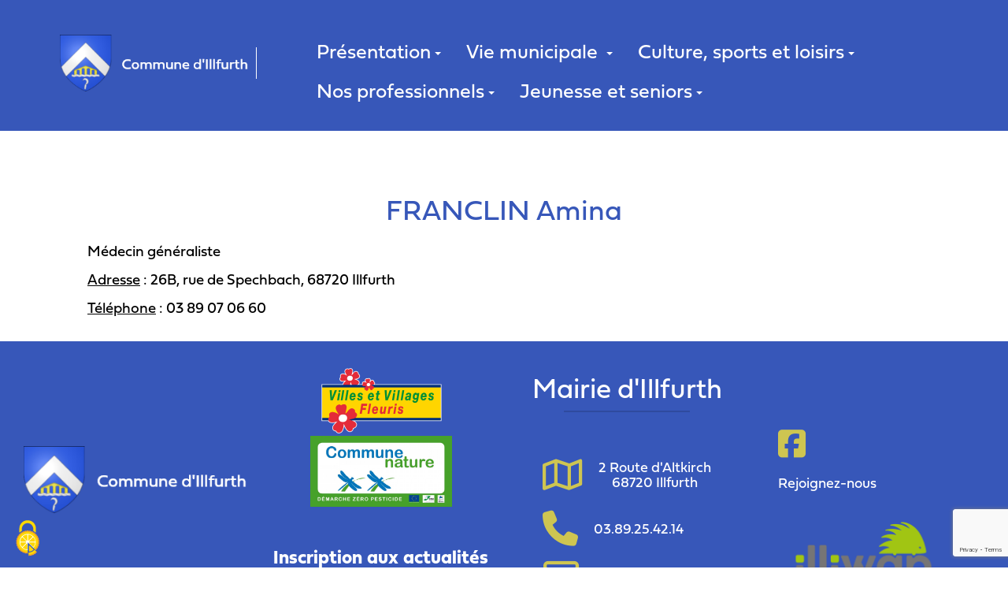

--- FILE ---
content_type: text/html; charset=UTF-8
request_url: https://illfurth.fr/franclin-amina--1642696895.html
body_size: 7426
content:
<!DOCTYPE html><html lang="fr">

<head>
<link rel="preconnect" href="https://unpkg.com">
    <meta charset=" utf-8">
    <title>FRANCLIN Amina - Accueil - Mairie Illfurth</title>    <meta http-equiv="X-UA-Compatible" content="IE=edge">
    <meta name="Description" content="">
<meta name="og:type" content="website">
<meta name="og:url" content="https://illfurth.fr/franclin-amina--1642696895.html">
<meta name="og:title" content="FRANCLIN Amina">
<meta name="viewport" content="width=device-width, initial-scale=1, shrink-to-fit=no">

    <link href="/dist/front.css" media="screen" rel="stylesheet" type="text/css">
<link href="https://illfurth.fr/franclin-amina--1642696895.html" rel="canonical">
<link href="/dist/images/assets/images/favicon.ico" rel="shortcut icon" type="image/vnd.microsoft.icon">    <script src="https://unpkg.com/jquery@1.12.4/dist/jquery.min.js" integrity="sha256-ZosEbRLbNQzLpnKIkEdrPv7lOy9C27hHQ+Xp8a4MxAQ=" crossorigin="anonymous"></script>
    <script src="https://unpkg.com/bootstrap@3.3.7/dist/js/bootstrap.min.js" integrity="sha384-Tc5IQib027qvyjSMfHjOMaLkfuWVxZxUPnCJA7l2mCWNIpG9mGCD8wGNIcPD7Txa" crossorigin="anonymous"></script>
    <script src="https://kit.fontawesome.com/ff673964f6.js"></script>
    <link rel="stylesheet" href="https://use.typekit.net/ukd6ndj.css">

    <script src="https://tarteaucitron.io/load.js?domain=illfurth.fr&uuid=17add3dfe3757f75d6a282dfbec781057444231b"></script>

</head>

<body>
    <div class="header">
        <div class="container">
            <div class="col-xs-12 col-sm-12 col-md-12 col-lg-3 logo">
                <a href="https://illfurth.fr/">
                    <img src="/dist/images/assets/images/logo.png" alt="Accueil - Mairie Illfurth" class="img-responsive" />
                </a>
                <div class="trait"></div>
            </div>
            <div class="col-xs-12 col-sm-12 col-md-12 col-lg-9 menu">
                <nav class="navbar navbar-main navbar-affix affix-top" role="navigation">
	<div class="container">
    <div class="navbar-header">
            <button type="button" class="navbar-toggle collapsed" data-toggle="collapse" data-target="#navbar-collapse-main">
                <span class="sr-only">MENU</span>
                <span class="icon-bar"></span>
                <span class="icon-bar"></span>
                <span class="icon-bar"></span>
            </button>
            <a class="btn btn-link navbar-brand visible-xs" data-toggle="collapse" data-target="#navbar-collapse-main">MENU</a>
    </div>
    <div id="navbar-collapse-main" class="collapse navbar-collapse">
        <ul class="nav navbar-nav sm">
    <li class="dropdown"><a href="/presentation--1625841921.html" target="" class="has-submenu">Présentation<span class="caret"></span></a><ul class="dropdown-menu sm-nowrap"><li class="dropdown"><a href="/localisation--1637573316.html" target="" class="">Localisation<span class="caret"></span></a></li><li class="dropdown"><a href="/illfurth-a-travers-les-ages--1643982362.html" target="" class="">Illfurth à travers les âges<span class="caret"></span></a></li><li class="dropdown"><a href="/batiments-public--1637575517.html" target="" class="">Bâtiments public<span class="caret"></span></a></li><li class="dropdown"><a href="/patrimoine-civil--1644488105.html" target="" class="">Patrimoine civil<span class="caret"></span></a></li><li class="dropdown"><a href="/patrimoine-historique--1638779534.html" target="" class="">Patrimoine historique<span class="caret"></span></a></li><li class="dropdown"><a href="/patrimoine-naturel--1637575388.html" target="" class="">Patrimoine naturel<span class="caret"></span></a></li><li class="dropdown"><a href="/patrimoine-religieux--1637575462.html" target="" class="">Patrimoine religieux<span class="caret"></span></a></li><li class="dropdown"><a href="/patrimoine-militaire--1637575622.html" target="" class="">Patrimoine militaire<span class="caret"></span></a></li><li class="dropdown"><a href="https://www.illfurth.fr/diaporama--1628254329.html" target="_blank" class="">Photothèque<span class="caret"></span></a></li></ul></li><li class="dropdown"><a href="/vie-municipale--1625841985.html" target="" class="has-submenu">Vie municipale <span class="caret"></span></a><ul class="dropdown-menu sm-nowrap"><li class="dropdown"><a href="/le-mot-du-maire--1637576215.html" target="" class="">Le mot du Maire<span class="caret"></span></a></li><li class="dropdown"><a href="/conseil-municipal--1637576331.html" target="" class="">Conseil municipal<span class="caret"></span></a></li><li class="dropdown"><a href="/commissions-participatives--1637576430.html" target="" class="">Commissions participatives<span class="caret"></span></a></li><li class="dropdown"><a href="/comptes-rendus-du-conseil-municipal--1637252150.html" target="" class="">Comptes-rendus du conseil municipal<span class="caret"></span></a></li><li class="dropdown"><a href="/liste-des-deliberations--1663767217.html" target="" class="">Liste des délibérations du conseil municipal<span class="caret"></span></a></li><li class="dropdown"><a href="/journees-citoyennes--1637576539.html" target="" class="">Journées citoyennes<span class="caret"></span></a></li><li class="dropdown"><a href="/fleurissement--1637576653.html" target="" class="">Fleurissement<span class="caret"></span></a></li><li class="dropdown"><a href="/marches--1637576743.html" target="" class="">Marchés<span class="caret"></span></a></li><li class="dropdown"><a href="/reglementation--1637576858.html" target="" class="">Règlementation<span class="caret"></span></a></li><li class="dropdown"><a href="/papiers-citoyennete--1637576968.html" target="" class="">Papiers/ Citoyenneté<span class="caret"></span></a></li></ul></li><li class="dropdown"><a href="/culture-sports-et-loisirs--1625842015.html" target="" class="has-submenu">Culture, sports et loisirs<span class="caret"></span></a><ul class="dropdown-menu sm-nowrap"><li class="dropdown"><a href="/bibliotheque-henri-brunner--1637577260.html" target="" class="">Bibliothèque Henri Brunner<span class="caret"></span></a></li><li class="dropdown"><a href="/nos-associations-sportives--1637577105.html" target="" class="has-submenu">Nos associations sportives<span class="caret"></span></a><ul class="dropdown-menu sm-nowrap"><li class="dropdown"><a href="/ayoshia--1641201806.html" target="" class="">AYOSHIA<span class="caret"></span></a></li><li class="dropdown"><a href="/bbc-cellpack-tennis-de-table--1641203926.html" target="" class="">BBC CELLPACK  TENNIS DE TABLE<span class="caret"></span></a></li><li class="dropdown"><a href="/ccm-basket--1641203676.html" target="" class="">CCM BASKET<span class="caret"></span></a></li><li class="dropdown"><a href="/football-club-illfurth-fci--1641204351.html" target="" class="">FOOTBALL CLUB ILLFURTH (FCI) <span class="caret"></span></a></li><li class="dropdown"><a href="/ami--1641222268.html" target="" class="">AMI<span class="caret"></span></a></li></ul></li><li class="dropdown"><a href="/nos-associations-culturelles--1637577150.html" target="" class="has-submenu">Nos associations culturelles<span class="caret"></span></a><ul class="dropdown-menu sm-nowrap"><li class="dropdown"><a href="/art-et-musique--1641205470.html" target="" class="">ART ET MUSIQUE<span class="caret"></span></a></li><li class="dropdown"><a href="/burgdeifala--1641205020.html" target="" class="">BURGDEIFALA<span class="caret"></span></a></li><li class="dropdown"><a href="/chorale-sainte-cecile--1641204669.html" target="" class="">CHORALE SAINTE-CECILE<span class="caret"></span></a></li><li class="dropdown"><a href="/ill-music--1641205711.html" target="" class="">Ill&#039;MUSIC<span class="caret"></span></a></li><li class="dropdown"><a href="/l-ill-en-scene--1641206670.html" target="" class="">L&#039;ILL EN SCENE<span class="caret"></span></a></li><li class="dropdown"><a href="/theatre-saint-martin--1641207816.html" target="" class="">THEATRE SAINT-MARTIN<span class="caret"></span></a></li></ul></li><li class="dropdown"><a href="/nos-associations-de-loisirs-et-d-entraide--1638783272.html" target="" class="has-submenu">Nos associations de loisir et d&#039;entraide<span class="caret"></span></a><ul class="dropdown-menu sm-nowrap"><li class="dropdown"><a href="/a-c-l-ill-ateliers-creatifs-et-loisirs-d-illfurth--1641208039.html" target="" class="">A.C.L&#039;ILL <span class="caret"></span></a></li><li class="dropdown"><a href="/association-aides-et-loisirs--1641208133.html" target="" class="">AIDES ET LOISIRS<span class="caret"></span></a></li><li class="dropdown"><a href="/amicale-des-sapeurs-pompiers--1641208070.html" target="" class="">AMICALE DES SAPEURS-POMPIERS<span class="caret"></span></a></li><li class="dropdown"><a href="/association-municipale-des-societes-locales--1641217381.html" target="" class="">AMSL<span class="caret"></span></a></li><li class="dropdown"><a href="/apesi-association-des-parents-d-eleves-du-secteur-illfurth--1641208107.html" target="" class="">APESI <span class="caret"></span></a></li><li class="dropdown"><a href="/association-agree-pour-la-peche-et-la-protection-du-milieu-aquatique-aappma--1641214215.html" target="" class="">Association PECHE<span class="caret"></span></a></li><li class="dropdown"><a href="/association-des-aviculteurs-d-illfurth-et-environs--1641216533.html" target="" class="">AVICULTEURS<span class="caret"></span></a></li><li class="dropdown"><a href="/caritas--1641217855.html" target="" class="">CARITAS<span class="caret"></span></a></li><li class="dropdown"><a href="/comite-de-jumelage-illfurth-kombissiri--1641218036.html" target="" class="">COMITE DE JUMELAGE ILLFURTH/KOMBISSIRI<span class="caret"></span></a></li><li class="dropdown"><a href="/don-du-sang--1641220834.html" target="" class="">DON DU SANG<span class="caret"></span></a></li><li class="dropdown"><a href="" target="" class="">FEDERATION A. MAGINOT  ILLFURTH<span class="caret"></span></a></li><li class="dropdown"><a href="/les-amis-de-l-automne-fleuri--1641219559.html" target="" class=""> LES AMIS DE L&#039;AUTOMNE FLEURI<span class="caret"></span></a></li><li class="dropdown"><a href="/mada-lsace-miaraka--1641219752.html" target="" class="">MADA&#039;LSACE MIARAKA<span class="caret"></span></a></li><li class="dropdown"><a href="/ma-lys-recreation--1641221312.html" target="" class="">MA&#039;LYS Récréation<span class="caret"></span></a></li></ul></li><li class="dropdown"><a href="https://www.cc-sundgau.fr/s-epanouir/piscine-les-rives-de-l-ill.htm" target="_blank" class="">Piscine intercommunale<span class="caret"></span></a></li><li class="dropdown"><a href="https://www.illfurth.fr/agenda-de-illfurth--1628149686.html" target="" class="">Agenda des manifestations<span class="caret"></span></a></li></ul></li><li class="dropdown active"><a href="/nos-professionnels--1625842046.html" target="" class="has-submenu">Nos professionnels<span class="caret"></span></a><ul class="dropdown-menu sm-nowrap"><li class="dropdown"><a href="/alimentation--1637577851.html" target="" class="has-submenu">Alimentation<span class="caret"></span></a><ul class="dropdown-menu sm-nowrap"><li class="dropdown"><a href="/himber--1640787661.html" target="" class="">Boucherie HIMBER<span class="caret"></span></a></li><li class="dropdown"><a href="/fromagerie-le-terroir-de-marc--1640788269.html" target="" class="">Fromagerie LE TERROIR DE MARC<span class="caret"></span></a></li><li class="dropdown"><a href="/caviste-vins-et-spiritueux-aux-crus-de-l-ill--1640788075.html" target="" class="">Caviste AUX CRUS DE L&#039;ILL<span class="caret"></span></a></li><li class="dropdown"><a href="/ferme-boetsch-bernard-et-ludovic--1640788153.html" target="" class="">Ferme BOETSCH<span class="caret"></span></a></li><li class="dropdown"><a href="/ferme-wolf-benoit--1640788210.html" target="" class="">Ferme WOLF<span class="caret"></span></a></li><li class="dropdown"><a href="/supermarche-carrefour-express--1640788006.html" target="" class="">Supermarché CARREFOUR EXPRESS<span class="caret"></span></a></li></ul></li><li class="dropdown"><a href="/artisans-commerces--1637577882.html" target="" class="has-submenu">Artisans, commerces<span class="caret"></span></a><ul class="dropdown-menu sm-nowrap"><li class="dropdown"><a href="/alsace-4x4--1655283786.html" target="" class="">ALSACE 4x4<span class="caret"></span></a></li><li class="dropdown"><a href="/alsace-divers-occasions--1655294220.html" target="" class="">ALSACE DIVERS OCCASIONS<span class="caret"></span></a></li><li class="dropdown"><a href="/atelier-du-fleuriste--1656684368.html" target="" class="">ATELIER DU FLEURISTE<span class="caret"></span></a></li><li class="dropdown"><a href="/auto-ecole-montaigne--1655294739.html" target="" class="">AUTO ECOLE MONTAIGNE<span class="caret"></span></a></li><li class="dropdown"><a href="/auto-ecole-number-one--1655295686.html" target="" class="">AUTO ECOLE NUMBER ONE<span class="caret"></span></a></li><li class="dropdown"><a href="/emporia-immobilier--1726065604.html" target="" class="">EMPORIA IMMOBILIER<span class="caret"></span></a></li><li class="dropdown"><a href="/encendre--1656940671.html" target="" class="">ENCENDRE<span class="caret"></span></a></li><li class="dropdown"><a href="/photographe-franck-chazelzt--1659003889.html" target="" class="">Photographe FRANCK CHAZELET<span class="caret"></span></a></li><li class="dropdown"><a href="/fritsch-immobilier--1656685549.html" target="" class="">FRITSCH IMMOBILIER<span class="caret"></span></a></li><li class="dropdown"><a href="/garage-auto-services-de-l-ill--1657269759.html" target="" class="">Garage AUTO SERVICES DE L&#039;ILL<span class="caret"></span></a></li><li class="dropdown"><a href="/garage-gmk--1657268964.html" target="" class="">Garage GMK<span class="caret"></span></a></li><li class="dropdown"><a href="/garage-wittmann--1741160123.html" target="" class="">Garage WITTMANN<span class="caret"></span></a></li><li class="dropdown"><a href="/chauffagiste-hoffstetter--1657266428.html" target="" class="">Chauffagiste HOFFSTETTER<span class="caret"></span></a></li><li class="dropdown"><a href="/krebs-passion-custom--1656686999.html" target="" class="">KREBS PASSION CUSTOM<span class="caret"></span></a></li><li class="dropdown"><a href="/ramonage-laurent-missland--1657268228.html" target="" class="">Ramonage LAURENT MISSLAND<span class="caret"></span></a></li><li class="dropdown"><a href="/pret-a-porter-l-evenement--1656687575.html" target="" class="">Prêt à porter L&#039;EVENEMENT<span class="caret"></span></a></li><li class="dropdown"><a href="/pret-a-porter-2nde-main-enfants-l-ill-des-fripouilles--1759934882.html" target="" class="">Prêt à porter 2nde main enfants L&#039;ILL DES FRIPOUILLES<span class="caret"></span></a></li><li class="dropdown"><a href="/tabac-presse-l-express--1657267180.html" target="" class="">Tabac presse L&#039;EXPRESS<span class="caret"></span></a></li><li class="dropdown"><a href="/menuiserie-lingelser--1656941316.html" target="" class="">MENUISERIE LINGELSER<span class="caret"></span></a></li><li class="dropdown"><a href="/mon-oeil-optique--1656684902.html" target="" class="">MON OEIL OPTIQUE<span class="caret"></span></a></li><li class="dropdown"><a href="/motoculture-thierry--1656938246.html" target="" class="">MOTOCULTURE THIERRY<span class="caret"></span></a></li><li class="dropdown"><a href="/scierie-serra--1656944582.html" target="" class="">Scierie SERRA<span class="caret"></span></a></li></ul></li><li class="dropdown"><a href="/bien-etre--1708616410.html" target="" class="has-submenu">Bien-être<span class="caret"></span></a><ul class="dropdown-menu sm-nowrap"><li class="dropdown"><a href="/sophrologues-naturopathes--1643038999.html" target="" class="has-submenu">Sophrologues / Naturopathes<span class="caret"></span></a><ul class="dropdown-menu sm-nowrap"><li class="dropdown"><a href="/kessler-claire--1652953948.html" target="" class="">KESSLER Claire<span class="caret"></span></a></li><li class="dropdown"><a href="/muller-isabelle--1643039110.html" target="" class="">MULLER Isabelle<span class="caret"></span></a></li><li class="dropdown"><a href="/schrutt-veronique--1681890854.html" target="" class="">SCHRUTT Véronique<span class="caret"></span></a></li></ul></li><li class="dropdown"><a href="/bien-etre-un-nouveau-chemin--1708617263.html" target="" class="">Bien-être UN NOUVEAU CHEMIN<span class="caret"></span></a></li><li class="dropdown"><a href="/spa-le-34--1681891058.html" target="" class="">SPA le 34<span class="caret"></span></a></li><li class="dropdown"><a href="/au-jardin-de-flo--1708616695.html" target="" class="">AU JARDIN DE FLO<span class="caret"></span></a></li></ul></li><li class="dropdown"><a href="/coiffure--1637577944.html" target="" class="has-submenu">Coiffure<span class="caret"></span></a><ul class="dropdown-menu sm-nowrap"><li class="dropdown"><a href="/boucle-d-aure--1641225060.html" target="" class="">BOUCLE D&#039;AURE<span class="caret"></span></a></li><li class="dropdown"><a href="/coiffure-anne--1641225096.html" target="" class="">COIFFURE ANNE<span class="caret"></span></a></li><li class="dropdown"><a href="/coiffure-chantal--1641225123.html" target="" class="">COIFFURE CHANTAL<span class="caret"></span></a></li><li class="dropdown"><a href="/imagin-hair--1641225166.html" target="" class="">IMAGIN&#039;HAIR<span class="caret"></span></a></li></ul></li><li class="dropdown"><a href="/restaurants-bars--1637577984.html" target="" class="has-submenu">Restaurants, bars<span class="caret"></span></a><ul class="dropdown-menu sm-nowrap"><li class="dropdown"><a href="/la-guinguette--1641284517.html" target="" class="">LA GUINGUETTE<span class="caret"></span></a></li><li class="dropdown"><a href="/san-marco-pizza--1736783877.html" target="" class="">SAN MARCO PIZZA<span class="caret"></span></a></li><li class="dropdown"><a href="/bar-l-express--1657267885.html" target="" class="">bar L&#039;EXPRESS<span class="caret"></span></a></li><li class="dropdown"><a href="/palace-grill--1642610628.html" target="" class="">PALACE GRILL<span class="caret"></span></a></li><li class="dropdown"><a href="/restaurant-au-coq--1642610686.html" target="" class="">RESTAURANT AU COQ<span class="caret"></span></a></li><li class="dropdown"><a href="/restaurant-olympia--1642610716.html" target="" class="">RESTAURANT OLYMPIA<span class="caret"></span></a></li><li class="dropdown"><a href="/le-sun-pub--1642610741.html" target="" class="">le SUN pub<span class="caret"></span></a></li></ul></li><li class="dropdown active"><a href="/professionnels-de-sante--1637578027.html" target="" class="has-submenu">Professionnels de santé<span class="caret"></span></a><ul class="dropdown-menu sm-nowrap"><li class="dropdown"><a href="/infirmieres--1642697843.html" target="" class="">Infirmières<span class="caret"></span></a></li><li class="dropdown active"><a href="/generalistes--1642698414.html" target="" class="has-submenu">Généralistes<span class="caret"></span></a><ul class="dropdown-menu sm-nowrap"><li class="dropdown"><a href="/blonde-anne--1642696251.html" target="" class="">BLONDE Anne<span class="caret"></span></a></li><li class="dropdown active"><a href="/franclin-amina--1642696895.html" target="" class="">FRANCLIN Amina<span class="caret"></span></a></li><li class="dropdown"><a href="/rousseau-fabien--1642696780.html" target="" class="">ROUSSEAU Fabien<span class="caret"></span></a></li><li class="dropdown"><a href="/klaeyle-marc--1642696638.html" target="" class="">KLAEYLE Marc<span class="caret"></span></a></li><li class="dropdown"><a href="/haguenauer-lucas--1642696444.html" target="" class="">HAGUENAUER Lucas<span class="caret"></span></a></li></ul></li><li class="dropdown"><a href="/dentistes-orthodontistes--1642698635.html" target="" class="has-submenu">Dentistes / Orthodontistes<span class="caret"></span></a><ul class="dropdown-menu sm-nowrap"><li class="dropdown"><a href="/arnold-matthieu--1652954773.html" target="" class="">ARNOLD Matthieu<span class="caret"></span></a></li><li class="dropdown"><a href="/boudinar-lise--1652954687.html" target="" class="">BOUDINAR Lise<span class="caret"></span></a></li><li class="dropdown"><a href="/cegodari-cristina--1642697139.html" target="" class="">CEGODARI Cristina<span class="caret"></span></a></li><li class="dropdown"><a href="/cegodari-ruslan--1642697485.html" target="" class="">CEGODARI Ruslan<span class="caret"></span></a></li><li class="dropdown"><a href="/schueller-olivier--1642697323.html" target="" class="">SCHUELLER Olivier<span class="caret"></span></a></li></ul></li><li class="dropdown"><a href="/kinesitherapeutes--1642698728.html" target="" class="has-submenu">Kinésithérapeutes<span class="caret"></span></a><ul class="dropdown-menu sm-nowrap"><li class="dropdown"><a href="/cabinet-kinesitherapeutes--1642698077.html" target="" class="">Cabinet KINESITHERAPEUTES<span class="caret"></span></a></li><li class="dropdown"><a href="/ingold-christophe--1642698238.html" target="" class="">INGOLD Christophe<span class="caret"></span></a></li></ul></li><li class="dropdown"><a href="/osteopathe--1652955026.html" target="" class="has-submenu">Ostéopathe<span class="caret"></span></a><ul class="dropdown-menu sm-nowrap"><li class="dropdown"><a href="/kempf-julien--1652955063.html" target="" class="">KEMPF Julien<span class="caret"></span></a></li></ul></li><li class="dropdown"><a href="/psychologue--1652963417.html" target="" class="has-submenu">Psychologue<span class="caret"></span></a><ul class="dropdown-menu sm-nowrap"><li class="dropdown"><a href="/martin-guth-valerie--1652963473.html" target="" class="">MARTIN-GUTH Valérie<span class="caret"></span></a></li></ul></li><li class="dropdown"><a href="/pedicure-podologue--1652963893.html" target="" class="has-submenu">Pédicure Podologue<span class="caret"></span></a><ul class="dropdown-menu sm-nowrap"><li class="dropdown"><a href="/muller-kirchhoffer-claudine--1652964054.html" target="" class="">MULLER-KIRCHHOFFER Claudine<span class="caret"></span></a></li></ul></li><li class="dropdown"><a href="/pharmacie-weisenhorn--1652964284.html" target="" class="">Pharmacie Weisenhorn<span class="caret"></span></a></li></ul></li><li class="dropdown"><a href="/tertiaire--1637578052.html" target="" class="has-submenu">Tertiaire<span class="caret"></span></a><ul class="dropdown-menu sm-nowrap"><li class="dropdown"><a href="/cabinet-expertise-comptable-m3c--1652950605.html" target="" class="">Cabinet expertise comptable M3C<span class="caret"></span></a></li><li class="dropdown"><a href="/credit-mutuel-de-la-region-d-illfurth--1652950971.html" target="" class="">CREDIT MUTUEL<span class="caret"></span></a></li><li class="dropdown"><a href="/la-poste--1652952840.html" target="" class="">LA POSTE<span class="caret"></span></a></li></ul></li><li class="dropdown"><a href="/industrie--1637578079.html" target="" class="has-submenu">Industrie<span class="caret"></span></a><ul class="dropdown-menu sm-nowrap"><li class="dropdown"><a href="/bbc-cellpack-packaging--1656943484.html" target="" class="">BBC CELLPACK PACKAGING<span class="caret"></span></a></li><li class="dropdown"><a href="/lignes-et-reseaux-de-l-est--1656943989.html" target="" class="">LIGNES ET RESEAUX DE L&#039;EST<span class="caret"></span></a></li></ul></li><li class="dropdown"><a href="/hebergement--1637578124.html" target="" class="has-submenu">Hébergement<span class="caret"></span></a><ul class="dropdown-menu sm-nowrap"><li class="dropdown"><a href="/gites--1652945484.html" target="" class="has-submenu">Gîtes<span class="caret"></span></a><ul class="dropdown-menu sm-nowrap"><li class="dropdown"><a href="/le-gite-de-l-ill-le-grand-gite--1652945594.html" target="" class="">Le Gîte De L&#039;Ill - Le Grand Gîte<span class="caret"></span></a></li><li class="dropdown"><a href="/le-gite-de-l-ill-le-petit-gite--1652946798.html" target="" class="">Le Gîte De L&#039;Ill : Le Petit Gîte<span class="caret"></span></a></li><li class="dropdown"><a href="/chez-olivier-et-josette--1652947210.html" target="" class="">Chez Olivier et Josette<span class="caret"></span></a></li><li class="dropdown"><a href="/l-illfurthoise--1652948288.html" target="" class="">L&#039;Illfurthoise<span class="caret"></span></a></li><li class="dropdown"><a href="/gite-de-la-foret--1652949634.html" target="" class="">Gîte De La Forêt<span class="caret"></span></a></li></ul></li><li class="dropdown"><a href="/pension-animaux--1756800008.html" target="" class="has-submenu">Pension animaux<span class="caret"></span></a><ul class="dropdown-menu sm-nowrap"><li class="dropdown"><a href="/osi-and-co--1756800093.html" target="" class="">OSI and CO<span class="caret"></span></a></li></ul></li></ul></li></ul></li><li class="dropdown"><a href="/jeunesse-et-seniors--1625842078.html" target="" class="has-submenu">Jeunesse et seniors<span class="caret"></span></a><ul class="dropdown-menu sm-nowrap"><li class="dropdown"><a href="/jeunesse--1637578167.html" target="" class="has-submenu">Jeunesse<span class="caret"></span></a><ul class="dropdown-menu sm-nowrap"><li class="dropdown"><a href="/conseil-municipal-des-enfants--1637578213.html" target="" class="">Conseil municipal des enfants<span class="caret"></span></a></li><li class="dropdown"><a href="/ecole-maternelle--1637578353.html" target="" class="">Ecole maternelle<span class="caret"></span></a></li><li class="dropdown"><a href="/ecole-elementaire--1637601654.html" target="" class="">Ecole élémentaire<span class="caret"></span></a></li><li class="dropdown"><a href="/college--1637578377.html" target="" class="">Collège<span class="caret"></span></a></li><li class="dropdown"><a href="/periscolaire--1637578410.html" target="" class="">Périscolaire<span class="caret"></span></a></li><li class="dropdown"><a href="/halte-garderie--1638783392.html" target="" class="">Halte garderie<span class="caret"></span></a></li><li class="dropdown"><a href="/creche--1638783432.html" target="" class="">Crèche<span class="caret"></span></a></li><li class="dropdown"><a href="/service-jeunesse--1638783460.html" target="" class="">Service jeunesse<span class="caret"></span></a></li><li class="dropdown"><a href="/relais-d-assistantes-maternelles-ram--1638783598.html" target="" class="">Relais d&#039;assistantes maternelles<span class="caret"></span></a></li></ul></li><li class="dropdown"><a href="/seniors--1637578443.html" target="" class="has-submenu">Seniors<span class="caret"></span></a><ul class="dropdown-menu sm-nowrap"><li class="dropdown"><a href="/residence-saint-brice--1637578523.html" target="" class="">Résidence Saint Brice<span class="caret"></span></a></li><li class="dropdown"><a href="/association-presence-soins-a-domicile--1637578563.html" target="" class="">Association &quot;Présence&quot; / Soins à domicile<span class="caret"></span></a></li><li class="dropdown"><a href="/association-les-amis-de-l-automne-fleuri--1637578606.html" target="" class="">Association &quot;Les amis de l&#039;Automne fleuri&quot;<span class="caret"></span></a></li><li class="dropdown"><a href="/aide-informatique--1638783652.html" target="" class="">Aide informatique<span class="caret"></span></a></li><li class="dropdown"><a href="/association-st-brice--1638783704.html" target="" class="">Association St Brice<span class="caret"></span></a></li></ul></li></ul></li></ul>
    </div>
    </div>
</nav>            </div>
        </div>
    </div>
    </div>
<div class="page page-content">
    <div class="container">
        <div class="content">
                        <div class="contenu-wsb">
                <h1>FRANCLIN&#x20;Amina</h1>
<p><span style="font-size: 14pt;">M&eacute;decin g&eacute;n&eacute;raliste</span></p>
<p><span style="font-size: 14pt;"><span style="text-decoration: underline;">Adresse</span> : 26B, rue de Spechbach, 68720 Illfurth</span></p>
<p><span style="font-size: 14pt;"><span style="text-decoration: underline;">T&eacute;l&eacute;phone</span> : 03 89 07 06 60</span></p>            </div>
                    </div>
    </div>
</div>

<div class="footer">
    <div class="content-footer">
        <div class="container">
            <div class="col-xs-12 col-sm-12 col-md-6 col-lg-3 logo-footer">
                <a href="https://illfurth.fr/">
                    <img src="/dist/images/assets/images/logo.png" alt="Accueil - Mairie Illfurth" class="img-responsive" />
                </a>
            </div>


            <div class="col-xs-12 col-sm-12 col-md-6 col-lg-3 newsletter">
                <div class="logo-ville">
                    <img src="/dist/images/assets/images/ville-fleurie.png" alt="logo ville fleurie" class="img-responsive" />
                    <img src="/dist/images/assets/images/commune-nature.jpg" alt="logo commune nature" class="img-responsive" />
                </div>
                <div class="newsletter-form">
                    <h3>Inscription aux actualités</h3>
                    <form method="POST" class="" id="form-contact"><script src='https://www.google.com/recaptcha/api.js?render=6Ldkr6ghAAAAAIEiBx0SadatgHY1MH98G2hVJLvg'></script><script>
            var form = document.getElementById('form-contact')
            form.addEventListener('submit', function(e) {
                e.preventDefault();
                e.stopPropagation();
                grecaptcha.ready(function() {
                    grecaptcha.execute('6Ldkr6ghAAAAAIEiBx0SadatgHY1MH98G2hVJLvg', {
                        action: 'contact'
                    }).then(function(token) {
                        var recaptchaResponse = document.getElementById('recaptchaResponse');
                        recaptchaResponse.value = token;
                        form.submit();
                    });
                });
            })
    </script><div class="input-group">
    <div class="form-group form-group"><input type="text" name="email" class="form-control" value=""></div><div class="form-group form-group"><label class="rgpd-formelement-label"><input type="hidden" name="acceptConditions" value="0"><input type="checkbox" name="acceptConditions" class="checkbox&#x20;pull-left" value="1"><div class="rgpd-formelement-text">
	La visite et l utilisation de ce site peut se faire de manière anonyme. Toutefois, afin de vous proposer des services personnalisés, nous pouvons être amenés à vous demander certains renseignements. C...			<a class="rgpd-cookiebar-link" href="/traitement-de-vos-donnees-personnelles--donnees-perso.html" target="_blank">En savoir plus</a>
	</div>
</label></div><input type="hidden" name="iamabot" value="1"><input type='hidden' name='recaptcha_response' id='recaptchaResponse'>    <span class="input-group-btn">
        <button type="submit" class="btn&#x20;btn-primary">Ok</button>
    </span>
</div>
</form>                    <form data-submit-wsb="idpagemessage"></form>
                </div>
            </div>
            <div class="col-xs-12 col-sm-12 col-md-6 col-lg-3 informations">
                <h2>Mairie d'Illfurth</h2>
                <div class="adresse">
                    <i class="far fa-map"></i>
                    <h4>2 Route d'Altkirch <br> 68720 Illfurth</h4>
                </div>
                <div class="telephone">
                    <i class="fas fa-phone"></i>
                    <a href="+33389254214">
                        <h4>03.89.25.42.14</h4>
                    </a>
                </div>
                <div class="contact">
                    <i class="far fa-envelope"></i>
                    <a href="/contact--1625833371.html">
                        <h4>Contactez-nous</h4>
                    </a>
                </div>
            </div>
            <div class="col-xs-12 col-sm-12 col-md-6 col-lg-3 reseaux">
                <div class="facebook">
                    <a target="_blank" href="https://www.facebook.com/illfurth/">
                        <i class="fab fa-facebook-square"></i>
                        <h4>Rejoignez-nous</h4>
                    </a>
                </div>
                <a href="https://www.illiwap.com/" target="_blank"><img src="/dist/images/assets/images/Logo-Illiwap.png" alt="logo illiwap" class="img-responsive" /></a>

            </div>
        </div>
    </div>

    <div class="copyright">
        <div class="container">
            <p>Copyright ©2022 - Mairie de la commune Illfurth - Tous droits réservés - Réalisation Adequation Web -
                Site mis à jour avec <a href="https://wsb.torop.net/" target="_blank">wsb</a> -
                <a href="/mentions-legales--mentions-legales.html">Mentions légales</a> -
                <a href="/plan-du-site--1625833848.html">Plan de site</a>
            </p>
        </div>
    </div>
</div>

<script type="text&#x2F;javascript" src="&#x2F;dist&#x2F;front.js"></script></body>

</html>

--- FILE ---
content_type: text/html; charset=utf-8
request_url: https://www.google.com/recaptcha/api2/anchor?ar=1&k=6Ldkr6ghAAAAAIEiBx0SadatgHY1MH98G2hVJLvg&co=aHR0cHM6Ly9pbGxmdXJ0aC5mcjo0NDM.&hl=en&v=PoyoqOPhxBO7pBk68S4YbpHZ&size=invisible&anchor-ms=20000&execute-ms=30000&cb=h54cu3pwawhq
body_size: 48656
content:
<!DOCTYPE HTML><html dir="ltr" lang="en"><head><meta http-equiv="Content-Type" content="text/html; charset=UTF-8">
<meta http-equiv="X-UA-Compatible" content="IE=edge">
<title>reCAPTCHA</title>
<style type="text/css">
/* cyrillic-ext */
@font-face {
  font-family: 'Roboto';
  font-style: normal;
  font-weight: 400;
  font-stretch: 100%;
  src: url(//fonts.gstatic.com/s/roboto/v48/KFO7CnqEu92Fr1ME7kSn66aGLdTylUAMa3GUBHMdazTgWw.woff2) format('woff2');
  unicode-range: U+0460-052F, U+1C80-1C8A, U+20B4, U+2DE0-2DFF, U+A640-A69F, U+FE2E-FE2F;
}
/* cyrillic */
@font-face {
  font-family: 'Roboto';
  font-style: normal;
  font-weight: 400;
  font-stretch: 100%;
  src: url(//fonts.gstatic.com/s/roboto/v48/KFO7CnqEu92Fr1ME7kSn66aGLdTylUAMa3iUBHMdazTgWw.woff2) format('woff2');
  unicode-range: U+0301, U+0400-045F, U+0490-0491, U+04B0-04B1, U+2116;
}
/* greek-ext */
@font-face {
  font-family: 'Roboto';
  font-style: normal;
  font-weight: 400;
  font-stretch: 100%;
  src: url(//fonts.gstatic.com/s/roboto/v48/KFO7CnqEu92Fr1ME7kSn66aGLdTylUAMa3CUBHMdazTgWw.woff2) format('woff2');
  unicode-range: U+1F00-1FFF;
}
/* greek */
@font-face {
  font-family: 'Roboto';
  font-style: normal;
  font-weight: 400;
  font-stretch: 100%;
  src: url(//fonts.gstatic.com/s/roboto/v48/KFO7CnqEu92Fr1ME7kSn66aGLdTylUAMa3-UBHMdazTgWw.woff2) format('woff2');
  unicode-range: U+0370-0377, U+037A-037F, U+0384-038A, U+038C, U+038E-03A1, U+03A3-03FF;
}
/* math */
@font-face {
  font-family: 'Roboto';
  font-style: normal;
  font-weight: 400;
  font-stretch: 100%;
  src: url(//fonts.gstatic.com/s/roboto/v48/KFO7CnqEu92Fr1ME7kSn66aGLdTylUAMawCUBHMdazTgWw.woff2) format('woff2');
  unicode-range: U+0302-0303, U+0305, U+0307-0308, U+0310, U+0312, U+0315, U+031A, U+0326-0327, U+032C, U+032F-0330, U+0332-0333, U+0338, U+033A, U+0346, U+034D, U+0391-03A1, U+03A3-03A9, U+03B1-03C9, U+03D1, U+03D5-03D6, U+03F0-03F1, U+03F4-03F5, U+2016-2017, U+2034-2038, U+203C, U+2040, U+2043, U+2047, U+2050, U+2057, U+205F, U+2070-2071, U+2074-208E, U+2090-209C, U+20D0-20DC, U+20E1, U+20E5-20EF, U+2100-2112, U+2114-2115, U+2117-2121, U+2123-214F, U+2190, U+2192, U+2194-21AE, U+21B0-21E5, U+21F1-21F2, U+21F4-2211, U+2213-2214, U+2216-22FF, U+2308-230B, U+2310, U+2319, U+231C-2321, U+2336-237A, U+237C, U+2395, U+239B-23B7, U+23D0, U+23DC-23E1, U+2474-2475, U+25AF, U+25B3, U+25B7, U+25BD, U+25C1, U+25CA, U+25CC, U+25FB, U+266D-266F, U+27C0-27FF, U+2900-2AFF, U+2B0E-2B11, U+2B30-2B4C, U+2BFE, U+3030, U+FF5B, U+FF5D, U+1D400-1D7FF, U+1EE00-1EEFF;
}
/* symbols */
@font-face {
  font-family: 'Roboto';
  font-style: normal;
  font-weight: 400;
  font-stretch: 100%;
  src: url(//fonts.gstatic.com/s/roboto/v48/KFO7CnqEu92Fr1ME7kSn66aGLdTylUAMaxKUBHMdazTgWw.woff2) format('woff2');
  unicode-range: U+0001-000C, U+000E-001F, U+007F-009F, U+20DD-20E0, U+20E2-20E4, U+2150-218F, U+2190, U+2192, U+2194-2199, U+21AF, U+21E6-21F0, U+21F3, U+2218-2219, U+2299, U+22C4-22C6, U+2300-243F, U+2440-244A, U+2460-24FF, U+25A0-27BF, U+2800-28FF, U+2921-2922, U+2981, U+29BF, U+29EB, U+2B00-2BFF, U+4DC0-4DFF, U+FFF9-FFFB, U+10140-1018E, U+10190-1019C, U+101A0, U+101D0-101FD, U+102E0-102FB, U+10E60-10E7E, U+1D2C0-1D2D3, U+1D2E0-1D37F, U+1F000-1F0FF, U+1F100-1F1AD, U+1F1E6-1F1FF, U+1F30D-1F30F, U+1F315, U+1F31C, U+1F31E, U+1F320-1F32C, U+1F336, U+1F378, U+1F37D, U+1F382, U+1F393-1F39F, U+1F3A7-1F3A8, U+1F3AC-1F3AF, U+1F3C2, U+1F3C4-1F3C6, U+1F3CA-1F3CE, U+1F3D4-1F3E0, U+1F3ED, U+1F3F1-1F3F3, U+1F3F5-1F3F7, U+1F408, U+1F415, U+1F41F, U+1F426, U+1F43F, U+1F441-1F442, U+1F444, U+1F446-1F449, U+1F44C-1F44E, U+1F453, U+1F46A, U+1F47D, U+1F4A3, U+1F4B0, U+1F4B3, U+1F4B9, U+1F4BB, U+1F4BF, U+1F4C8-1F4CB, U+1F4D6, U+1F4DA, U+1F4DF, U+1F4E3-1F4E6, U+1F4EA-1F4ED, U+1F4F7, U+1F4F9-1F4FB, U+1F4FD-1F4FE, U+1F503, U+1F507-1F50B, U+1F50D, U+1F512-1F513, U+1F53E-1F54A, U+1F54F-1F5FA, U+1F610, U+1F650-1F67F, U+1F687, U+1F68D, U+1F691, U+1F694, U+1F698, U+1F6AD, U+1F6B2, U+1F6B9-1F6BA, U+1F6BC, U+1F6C6-1F6CF, U+1F6D3-1F6D7, U+1F6E0-1F6EA, U+1F6F0-1F6F3, U+1F6F7-1F6FC, U+1F700-1F7FF, U+1F800-1F80B, U+1F810-1F847, U+1F850-1F859, U+1F860-1F887, U+1F890-1F8AD, U+1F8B0-1F8BB, U+1F8C0-1F8C1, U+1F900-1F90B, U+1F93B, U+1F946, U+1F984, U+1F996, U+1F9E9, U+1FA00-1FA6F, U+1FA70-1FA7C, U+1FA80-1FA89, U+1FA8F-1FAC6, U+1FACE-1FADC, U+1FADF-1FAE9, U+1FAF0-1FAF8, U+1FB00-1FBFF;
}
/* vietnamese */
@font-face {
  font-family: 'Roboto';
  font-style: normal;
  font-weight: 400;
  font-stretch: 100%;
  src: url(//fonts.gstatic.com/s/roboto/v48/KFO7CnqEu92Fr1ME7kSn66aGLdTylUAMa3OUBHMdazTgWw.woff2) format('woff2');
  unicode-range: U+0102-0103, U+0110-0111, U+0128-0129, U+0168-0169, U+01A0-01A1, U+01AF-01B0, U+0300-0301, U+0303-0304, U+0308-0309, U+0323, U+0329, U+1EA0-1EF9, U+20AB;
}
/* latin-ext */
@font-face {
  font-family: 'Roboto';
  font-style: normal;
  font-weight: 400;
  font-stretch: 100%;
  src: url(//fonts.gstatic.com/s/roboto/v48/KFO7CnqEu92Fr1ME7kSn66aGLdTylUAMa3KUBHMdazTgWw.woff2) format('woff2');
  unicode-range: U+0100-02BA, U+02BD-02C5, U+02C7-02CC, U+02CE-02D7, U+02DD-02FF, U+0304, U+0308, U+0329, U+1D00-1DBF, U+1E00-1E9F, U+1EF2-1EFF, U+2020, U+20A0-20AB, U+20AD-20C0, U+2113, U+2C60-2C7F, U+A720-A7FF;
}
/* latin */
@font-face {
  font-family: 'Roboto';
  font-style: normal;
  font-weight: 400;
  font-stretch: 100%;
  src: url(//fonts.gstatic.com/s/roboto/v48/KFO7CnqEu92Fr1ME7kSn66aGLdTylUAMa3yUBHMdazQ.woff2) format('woff2');
  unicode-range: U+0000-00FF, U+0131, U+0152-0153, U+02BB-02BC, U+02C6, U+02DA, U+02DC, U+0304, U+0308, U+0329, U+2000-206F, U+20AC, U+2122, U+2191, U+2193, U+2212, U+2215, U+FEFF, U+FFFD;
}
/* cyrillic-ext */
@font-face {
  font-family: 'Roboto';
  font-style: normal;
  font-weight: 500;
  font-stretch: 100%;
  src: url(//fonts.gstatic.com/s/roboto/v48/KFO7CnqEu92Fr1ME7kSn66aGLdTylUAMa3GUBHMdazTgWw.woff2) format('woff2');
  unicode-range: U+0460-052F, U+1C80-1C8A, U+20B4, U+2DE0-2DFF, U+A640-A69F, U+FE2E-FE2F;
}
/* cyrillic */
@font-face {
  font-family: 'Roboto';
  font-style: normal;
  font-weight: 500;
  font-stretch: 100%;
  src: url(//fonts.gstatic.com/s/roboto/v48/KFO7CnqEu92Fr1ME7kSn66aGLdTylUAMa3iUBHMdazTgWw.woff2) format('woff2');
  unicode-range: U+0301, U+0400-045F, U+0490-0491, U+04B0-04B1, U+2116;
}
/* greek-ext */
@font-face {
  font-family: 'Roboto';
  font-style: normal;
  font-weight: 500;
  font-stretch: 100%;
  src: url(//fonts.gstatic.com/s/roboto/v48/KFO7CnqEu92Fr1ME7kSn66aGLdTylUAMa3CUBHMdazTgWw.woff2) format('woff2');
  unicode-range: U+1F00-1FFF;
}
/* greek */
@font-face {
  font-family: 'Roboto';
  font-style: normal;
  font-weight: 500;
  font-stretch: 100%;
  src: url(//fonts.gstatic.com/s/roboto/v48/KFO7CnqEu92Fr1ME7kSn66aGLdTylUAMa3-UBHMdazTgWw.woff2) format('woff2');
  unicode-range: U+0370-0377, U+037A-037F, U+0384-038A, U+038C, U+038E-03A1, U+03A3-03FF;
}
/* math */
@font-face {
  font-family: 'Roboto';
  font-style: normal;
  font-weight: 500;
  font-stretch: 100%;
  src: url(//fonts.gstatic.com/s/roboto/v48/KFO7CnqEu92Fr1ME7kSn66aGLdTylUAMawCUBHMdazTgWw.woff2) format('woff2');
  unicode-range: U+0302-0303, U+0305, U+0307-0308, U+0310, U+0312, U+0315, U+031A, U+0326-0327, U+032C, U+032F-0330, U+0332-0333, U+0338, U+033A, U+0346, U+034D, U+0391-03A1, U+03A3-03A9, U+03B1-03C9, U+03D1, U+03D5-03D6, U+03F0-03F1, U+03F4-03F5, U+2016-2017, U+2034-2038, U+203C, U+2040, U+2043, U+2047, U+2050, U+2057, U+205F, U+2070-2071, U+2074-208E, U+2090-209C, U+20D0-20DC, U+20E1, U+20E5-20EF, U+2100-2112, U+2114-2115, U+2117-2121, U+2123-214F, U+2190, U+2192, U+2194-21AE, U+21B0-21E5, U+21F1-21F2, U+21F4-2211, U+2213-2214, U+2216-22FF, U+2308-230B, U+2310, U+2319, U+231C-2321, U+2336-237A, U+237C, U+2395, U+239B-23B7, U+23D0, U+23DC-23E1, U+2474-2475, U+25AF, U+25B3, U+25B7, U+25BD, U+25C1, U+25CA, U+25CC, U+25FB, U+266D-266F, U+27C0-27FF, U+2900-2AFF, U+2B0E-2B11, U+2B30-2B4C, U+2BFE, U+3030, U+FF5B, U+FF5D, U+1D400-1D7FF, U+1EE00-1EEFF;
}
/* symbols */
@font-face {
  font-family: 'Roboto';
  font-style: normal;
  font-weight: 500;
  font-stretch: 100%;
  src: url(//fonts.gstatic.com/s/roboto/v48/KFO7CnqEu92Fr1ME7kSn66aGLdTylUAMaxKUBHMdazTgWw.woff2) format('woff2');
  unicode-range: U+0001-000C, U+000E-001F, U+007F-009F, U+20DD-20E0, U+20E2-20E4, U+2150-218F, U+2190, U+2192, U+2194-2199, U+21AF, U+21E6-21F0, U+21F3, U+2218-2219, U+2299, U+22C4-22C6, U+2300-243F, U+2440-244A, U+2460-24FF, U+25A0-27BF, U+2800-28FF, U+2921-2922, U+2981, U+29BF, U+29EB, U+2B00-2BFF, U+4DC0-4DFF, U+FFF9-FFFB, U+10140-1018E, U+10190-1019C, U+101A0, U+101D0-101FD, U+102E0-102FB, U+10E60-10E7E, U+1D2C0-1D2D3, U+1D2E0-1D37F, U+1F000-1F0FF, U+1F100-1F1AD, U+1F1E6-1F1FF, U+1F30D-1F30F, U+1F315, U+1F31C, U+1F31E, U+1F320-1F32C, U+1F336, U+1F378, U+1F37D, U+1F382, U+1F393-1F39F, U+1F3A7-1F3A8, U+1F3AC-1F3AF, U+1F3C2, U+1F3C4-1F3C6, U+1F3CA-1F3CE, U+1F3D4-1F3E0, U+1F3ED, U+1F3F1-1F3F3, U+1F3F5-1F3F7, U+1F408, U+1F415, U+1F41F, U+1F426, U+1F43F, U+1F441-1F442, U+1F444, U+1F446-1F449, U+1F44C-1F44E, U+1F453, U+1F46A, U+1F47D, U+1F4A3, U+1F4B0, U+1F4B3, U+1F4B9, U+1F4BB, U+1F4BF, U+1F4C8-1F4CB, U+1F4D6, U+1F4DA, U+1F4DF, U+1F4E3-1F4E6, U+1F4EA-1F4ED, U+1F4F7, U+1F4F9-1F4FB, U+1F4FD-1F4FE, U+1F503, U+1F507-1F50B, U+1F50D, U+1F512-1F513, U+1F53E-1F54A, U+1F54F-1F5FA, U+1F610, U+1F650-1F67F, U+1F687, U+1F68D, U+1F691, U+1F694, U+1F698, U+1F6AD, U+1F6B2, U+1F6B9-1F6BA, U+1F6BC, U+1F6C6-1F6CF, U+1F6D3-1F6D7, U+1F6E0-1F6EA, U+1F6F0-1F6F3, U+1F6F7-1F6FC, U+1F700-1F7FF, U+1F800-1F80B, U+1F810-1F847, U+1F850-1F859, U+1F860-1F887, U+1F890-1F8AD, U+1F8B0-1F8BB, U+1F8C0-1F8C1, U+1F900-1F90B, U+1F93B, U+1F946, U+1F984, U+1F996, U+1F9E9, U+1FA00-1FA6F, U+1FA70-1FA7C, U+1FA80-1FA89, U+1FA8F-1FAC6, U+1FACE-1FADC, U+1FADF-1FAE9, U+1FAF0-1FAF8, U+1FB00-1FBFF;
}
/* vietnamese */
@font-face {
  font-family: 'Roboto';
  font-style: normal;
  font-weight: 500;
  font-stretch: 100%;
  src: url(//fonts.gstatic.com/s/roboto/v48/KFO7CnqEu92Fr1ME7kSn66aGLdTylUAMa3OUBHMdazTgWw.woff2) format('woff2');
  unicode-range: U+0102-0103, U+0110-0111, U+0128-0129, U+0168-0169, U+01A0-01A1, U+01AF-01B0, U+0300-0301, U+0303-0304, U+0308-0309, U+0323, U+0329, U+1EA0-1EF9, U+20AB;
}
/* latin-ext */
@font-face {
  font-family: 'Roboto';
  font-style: normal;
  font-weight: 500;
  font-stretch: 100%;
  src: url(//fonts.gstatic.com/s/roboto/v48/KFO7CnqEu92Fr1ME7kSn66aGLdTylUAMa3KUBHMdazTgWw.woff2) format('woff2');
  unicode-range: U+0100-02BA, U+02BD-02C5, U+02C7-02CC, U+02CE-02D7, U+02DD-02FF, U+0304, U+0308, U+0329, U+1D00-1DBF, U+1E00-1E9F, U+1EF2-1EFF, U+2020, U+20A0-20AB, U+20AD-20C0, U+2113, U+2C60-2C7F, U+A720-A7FF;
}
/* latin */
@font-face {
  font-family: 'Roboto';
  font-style: normal;
  font-weight: 500;
  font-stretch: 100%;
  src: url(//fonts.gstatic.com/s/roboto/v48/KFO7CnqEu92Fr1ME7kSn66aGLdTylUAMa3yUBHMdazQ.woff2) format('woff2');
  unicode-range: U+0000-00FF, U+0131, U+0152-0153, U+02BB-02BC, U+02C6, U+02DA, U+02DC, U+0304, U+0308, U+0329, U+2000-206F, U+20AC, U+2122, U+2191, U+2193, U+2212, U+2215, U+FEFF, U+FFFD;
}
/* cyrillic-ext */
@font-face {
  font-family: 'Roboto';
  font-style: normal;
  font-weight: 900;
  font-stretch: 100%;
  src: url(//fonts.gstatic.com/s/roboto/v48/KFO7CnqEu92Fr1ME7kSn66aGLdTylUAMa3GUBHMdazTgWw.woff2) format('woff2');
  unicode-range: U+0460-052F, U+1C80-1C8A, U+20B4, U+2DE0-2DFF, U+A640-A69F, U+FE2E-FE2F;
}
/* cyrillic */
@font-face {
  font-family: 'Roboto';
  font-style: normal;
  font-weight: 900;
  font-stretch: 100%;
  src: url(//fonts.gstatic.com/s/roboto/v48/KFO7CnqEu92Fr1ME7kSn66aGLdTylUAMa3iUBHMdazTgWw.woff2) format('woff2');
  unicode-range: U+0301, U+0400-045F, U+0490-0491, U+04B0-04B1, U+2116;
}
/* greek-ext */
@font-face {
  font-family: 'Roboto';
  font-style: normal;
  font-weight: 900;
  font-stretch: 100%;
  src: url(//fonts.gstatic.com/s/roboto/v48/KFO7CnqEu92Fr1ME7kSn66aGLdTylUAMa3CUBHMdazTgWw.woff2) format('woff2');
  unicode-range: U+1F00-1FFF;
}
/* greek */
@font-face {
  font-family: 'Roboto';
  font-style: normal;
  font-weight: 900;
  font-stretch: 100%;
  src: url(//fonts.gstatic.com/s/roboto/v48/KFO7CnqEu92Fr1ME7kSn66aGLdTylUAMa3-UBHMdazTgWw.woff2) format('woff2');
  unicode-range: U+0370-0377, U+037A-037F, U+0384-038A, U+038C, U+038E-03A1, U+03A3-03FF;
}
/* math */
@font-face {
  font-family: 'Roboto';
  font-style: normal;
  font-weight: 900;
  font-stretch: 100%;
  src: url(//fonts.gstatic.com/s/roboto/v48/KFO7CnqEu92Fr1ME7kSn66aGLdTylUAMawCUBHMdazTgWw.woff2) format('woff2');
  unicode-range: U+0302-0303, U+0305, U+0307-0308, U+0310, U+0312, U+0315, U+031A, U+0326-0327, U+032C, U+032F-0330, U+0332-0333, U+0338, U+033A, U+0346, U+034D, U+0391-03A1, U+03A3-03A9, U+03B1-03C9, U+03D1, U+03D5-03D6, U+03F0-03F1, U+03F4-03F5, U+2016-2017, U+2034-2038, U+203C, U+2040, U+2043, U+2047, U+2050, U+2057, U+205F, U+2070-2071, U+2074-208E, U+2090-209C, U+20D0-20DC, U+20E1, U+20E5-20EF, U+2100-2112, U+2114-2115, U+2117-2121, U+2123-214F, U+2190, U+2192, U+2194-21AE, U+21B0-21E5, U+21F1-21F2, U+21F4-2211, U+2213-2214, U+2216-22FF, U+2308-230B, U+2310, U+2319, U+231C-2321, U+2336-237A, U+237C, U+2395, U+239B-23B7, U+23D0, U+23DC-23E1, U+2474-2475, U+25AF, U+25B3, U+25B7, U+25BD, U+25C1, U+25CA, U+25CC, U+25FB, U+266D-266F, U+27C0-27FF, U+2900-2AFF, U+2B0E-2B11, U+2B30-2B4C, U+2BFE, U+3030, U+FF5B, U+FF5D, U+1D400-1D7FF, U+1EE00-1EEFF;
}
/* symbols */
@font-face {
  font-family: 'Roboto';
  font-style: normal;
  font-weight: 900;
  font-stretch: 100%;
  src: url(//fonts.gstatic.com/s/roboto/v48/KFO7CnqEu92Fr1ME7kSn66aGLdTylUAMaxKUBHMdazTgWw.woff2) format('woff2');
  unicode-range: U+0001-000C, U+000E-001F, U+007F-009F, U+20DD-20E0, U+20E2-20E4, U+2150-218F, U+2190, U+2192, U+2194-2199, U+21AF, U+21E6-21F0, U+21F3, U+2218-2219, U+2299, U+22C4-22C6, U+2300-243F, U+2440-244A, U+2460-24FF, U+25A0-27BF, U+2800-28FF, U+2921-2922, U+2981, U+29BF, U+29EB, U+2B00-2BFF, U+4DC0-4DFF, U+FFF9-FFFB, U+10140-1018E, U+10190-1019C, U+101A0, U+101D0-101FD, U+102E0-102FB, U+10E60-10E7E, U+1D2C0-1D2D3, U+1D2E0-1D37F, U+1F000-1F0FF, U+1F100-1F1AD, U+1F1E6-1F1FF, U+1F30D-1F30F, U+1F315, U+1F31C, U+1F31E, U+1F320-1F32C, U+1F336, U+1F378, U+1F37D, U+1F382, U+1F393-1F39F, U+1F3A7-1F3A8, U+1F3AC-1F3AF, U+1F3C2, U+1F3C4-1F3C6, U+1F3CA-1F3CE, U+1F3D4-1F3E0, U+1F3ED, U+1F3F1-1F3F3, U+1F3F5-1F3F7, U+1F408, U+1F415, U+1F41F, U+1F426, U+1F43F, U+1F441-1F442, U+1F444, U+1F446-1F449, U+1F44C-1F44E, U+1F453, U+1F46A, U+1F47D, U+1F4A3, U+1F4B0, U+1F4B3, U+1F4B9, U+1F4BB, U+1F4BF, U+1F4C8-1F4CB, U+1F4D6, U+1F4DA, U+1F4DF, U+1F4E3-1F4E6, U+1F4EA-1F4ED, U+1F4F7, U+1F4F9-1F4FB, U+1F4FD-1F4FE, U+1F503, U+1F507-1F50B, U+1F50D, U+1F512-1F513, U+1F53E-1F54A, U+1F54F-1F5FA, U+1F610, U+1F650-1F67F, U+1F687, U+1F68D, U+1F691, U+1F694, U+1F698, U+1F6AD, U+1F6B2, U+1F6B9-1F6BA, U+1F6BC, U+1F6C6-1F6CF, U+1F6D3-1F6D7, U+1F6E0-1F6EA, U+1F6F0-1F6F3, U+1F6F7-1F6FC, U+1F700-1F7FF, U+1F800-1F80B, U+1F810-1F847, U+1F850-1F859, U+1F860-1F887, U+1F890-1F8AD, U+1F8B0-1F8BB, U+1F8C0-1F8C1, U+1F900-1F90B, U+1F93B, U+1F946, U+1F984, U+1F996, U+1F9E9, U+1FA00-1FA6F, U+1FA70-1FA7C, U+1FA80-1FA89, U+1FA8F-1FAC6, U+1FACE-1FADC, U+1FADF-1FAE9, U+1FAF0-1FAF8, U+1FB00-1FBFF;
}
/* vietnamese */
@font-face {
  font-family: 'Roboto';
  font-style: normal;
  font-weight: 900;
  font-stretch: 100%;
  src: url(//fonts.gstatic.com/s/roboto/v48/KFO7CnqEu92Fr1ME7kSn66aGLdTylUAMa3OUBHMdazTgWw.woff2) format('woff2');
  unicode-range: U+0102-0103, U+0110-0111, U+0128-0129, U+0168-0169, U+01A0-01A1, U+01AF-01B0, U+0300-0301, U+0303-0304, U+0308-0309, U+0323, U+0329, U+1EA0-1EF9, U+20AB;
}
/* latin-ext */
@font-face {
  font-family: 'Roboto';
  font-style: normal;
  font-weight: 900;
  font-stretch: 100%;
  src: url(//fonts.gstatic.com/s/roboto/v48/KFO7CnqEu92Fr1ME7kSn66aGLdTylUAMa3KUBHMdazTgWw.woff2) format('woff2');
  unicode-range: U+0100-02BA, U+02BD-02C5, U+02C7-02CC, U+02CE-02D7, U+02DD-02FF, U+0304, U+0308, U+0329, U+1D00-1DBF, U+1E00-1E9F, U+1EF2-1EFF, U+2020, U+20A0-20AB, U+20AD-20C0, U+2113, U+2C60-2C7F, U+A720-A7FF;
}
/* latin */
@font-face {
  font-family: 'Roboto';
  font-style: normal;
  font-weight: 900;
  font-stretch: 100%;
  src: url(//fonts.gstatic.com/s/roboto/v48/KFO7CnqEu92Fr1ME7kSn66aGLdTylUAMa3yUBHMdazQ.woff2) format('woff2');
  unicode-range: U+0000-00FF, U+0131, U+0152-0153, U+02BB-02BC, U+02C6, U+02DA, U+02DC, U+0304, U+0308, U+0329, U+2000-206F, U+20AC, U+2122, U+2191, U+2193, U+2212, U+2215, U+FEFF, U+FFFD;
}

</style>
<link rel="stylesheet" type="text/css" href="https://www.gstatic.com/recaptcha/releases/PoyoqOPhxBO7pBk68S4YbpHZ/styles__ltr.css">
<script nonce="s5mYtaSs80WfMbVgTUzuyw" type="text/javascript">window['__recaptcha_api'] = 'https://www.google.com/recaptcha/api2/';</script>
<script type="text/javascript" src="https://www.gstatic.com/recaptcha/releases/PoyoqOPhxBO7pBk68S4YbpHZ/recaptcha__en.js" nonce="s5mYtaSs80WfMbVgTUzuyw">
      
    </script></head>
<body><div id="rc-anchor-alert" class="rc-anchor-alert"></div>
<input type="hidden" id="recaptcha-token" value="[base64]">
<script type="text/javascript" nonce="s5mYtaSs80WfMbVgTUzuyw">
      recaptcha.anchor.Main.init("[\x22ainput\x22,[\x22bgdata\x22,\x22\x22,\[base64]/[base64]/bmV3IFpbdF0obVswXSk6Sz09Mj9uZXcgWlt0XShtWzBdLG1bMV0pOks9PTM/bmV3IFpbdF0obVswXSxtWzFdLG1bMl0pOks9PTQ/[base64]/[base64]/[base64]/[base64]/[base64]/[base64]/[base64]/[base64]/[base64]/[base64]/[base64]/[base64]/[base64]/[base64]\\u003d\\u003d\x22,\[base64]\\u003d\\u003d\x22,\[base64]/DuGEpw5d4XsOhwokhIsOPw7XChcOGw5YVwqbDiMOHZcKww5tYwpnCuzMNG8OLw5A4w5/CqGXCg2jDqykcwr1RcXjCnk7DtQgpwrzDnsOBWARiw75IKFnCl8OPw5TChxHDhDnDvD3CvcO7wr9Bw48Sw6PCoFDCncKSdsKhw48OaEtew78bwoZqT1poWcKcw4ptwqLDuiEbwqTCu27CpELCvGFCwqHCusK0w7zCkhMywrViw6xhH8Opwr3Cg8O/wrDCocKsTHkYwrPCscKMbTnDqsOLw5EDw57DjMKEw4FtYFfDmMK3FxHCqMK9wppkeTJ7w6NGAMODw4DCmcO3K0Q8wq81ZsO3woRjGShww4J5Z2vDrMK5azPDmHMkQsO/wqrCpsOaw6nDuMO3w5Jiw4nDgcKOwrhSw5/Dm8O9wp7CtcOSSAg3w6LCjsOhw4XDtBgPNCJEw4/DjcO3IG/[base64]/CqijCmADDiW0Pw5/DmcKDKjIew6Y9fMO9woM6Y8O5SGZnQMOXF8OFSMOQwo7CnGzCoGwuB8OXKwjCqsKIwqLDv2VswrR9HsOCPcOfw7HDuCRsw4HDnGBGw6DClsKWwrDDrcOEwqPCnVzDtQJHw5/CrQ/Co8KAN2wBw5nDi8KvPnbChsKHw4UWNW7DvnTChMKFwrLCmx0bwrPCuiTCnsOxw54twp4Hw7/DmwMeFsKvw5zDj2gbFcOfZcKJJw7DisKfSCzCgcKiw5crwokyFwHCisOtwpc/R8ORwpo/a8OwccOwPMOkIzZSw6wbwoFKw7zDmXvDuRrCrMOfwpvClMKFKsKHw5LCkgnDmcOhX8OHXHc1Cyw8EMKBwo3CuwIZw7HCjVfCsAfCsz9vwrfDn8KMw7dgC089w4DCnF/DjMKDHGguw6VjccKBw7cUwrxhw5bDrl/DkEJlw7Ejwrcxw6HDn8OGwpPDmcKew6QqN8KSw6DCpgrDmsOBd2fCpXzCl8OjAQ7Cn8KnenfCj8Ocw4ocIh81wpDDgG8zfsODd8OgwqzClwXCu8KARMOiwrXDliFoB1DCsi3DisKDwpt4wqDCpsOEwrLDgQrCgsOGwp7Ci00Bwo/[base64]/wpLCuzjDpznDmsKBw6rCosKWw4Rdwpx4PhjDtW1pw5PCisKWJ8KjwoXCpcKhwpwgJsOnIsKSwqN1woETYy8fdAnDvMOtw7/Dhi3Cl0zDjUzDvkIbXmxESiXCnMKNU24ewrDCmMKowrBQJMOqwoZXQyHDvW8Uw7vCtcOjw4fDinkveC3CpVNgwpcmaMOEwpvDlnbDtcOOw7RYwp8WwrE0w6EEwrnCocO7w4XCi8KfHsKww6pew7rDpiMFQcOQAcKWwqLDtcKiwp/Dv8KEZ8KFwq7CqiRIw7lPwqZLXj/DolzDh0BiaTUxw5RbMcOPMsKiw7F5DcKTFMO4ZRgxw6PCr8Kaw7nDt0zDpUzDonFRw6hhwphWwqbDkSl6wpXCoRE2WMK+wrxowrDCksKTw4QSwociOMKqZ0rDnF5qGsKGaBM+wp/DpcOLJ8OOF14Vw7F+SMONMcKVw4hnwqbCisOuWDQ5wrZgw7rCkiTChcKncMOjF2TCscOnwoUNw74Yw4DDpkLDold1w4Q3BTjDiykLQ8Odw6vDugtDw6/CkcKAZVpowrPClsO1w4XDuMKbZBxRw48awofCtBwCTw3DvSzCu8OTw7bCrRlRfsKMCcOUwoDDtHvCrXzDvcKtO14ow7JjJkjDhsOPCMO4w7DDthHCs8KDw7Q8bXRIw6TCq8OSwpkzw7/Dv03DuwXDsmsMw4LDrsKow4DDjMKxw47CqQIdw4cJSsKgLFLChzDDjFolwqsOHlc3JsKQwrtrLls6YVbCky/[base64]/DlcO/FGnDhMKrw6USZR3DrsKZw5BNWMKCbQzDgV9WwrFzwobDqcKCXMO2w7DClcKawqbCtmJ/wpPCicKMJGvDgcOzwoAhdcKdDmgHMsKRdsOPw67DjWsXAMOATcOMw6PCmUbChsOsQsKQfyXCscO5EMKlw7ZCR3kCNsK/[base64]/CgQkFLljCosOTwptUHmllw7gnw6thYsKEw53DjyAuwqEDHhLDnMKYw553w5jDtMKXS8KNfwh9cy5YYMKJwqTDlsKiHAduwrtCw6PDqsOqwowPw4jDqwsYw6PCjz7Cq1XCv8KFwrcqw6fDisOJwos/[base64]/DqRjDh8O2w6PDgWDDlGbCsMKHM8Knw6Viex1Mw5dPKxtHw43CvcKcwofDlcKowrbCnsOZwp9zPcOiwprCk8Kmw6hkQXDDgWg1VVt/w5xvw5lDwpXDrmbDnWpGTFHDsMKac23CknDDm8KgGEbCjMK+w6XDusKEOEpYGlBKAcKuw4oMJB3Cq31SwpfDsElMw6s8wqDDq8K+D8OYw4vDqcKBDHTCosONAMKIwp1KwrfDmcKsO0HDgn82wpnDj2wtWMK/V2Vcw5XCi8Oaw7nDvsKLX1TCiD8rK8OcE8KSU8OBw6pEKi7DssOww53Do8O6wrXDkcKSw6cvGMKjwoHDscOnYBfCmcKBecKVw44/woLCmsKuwox6LcOTZcK7w7ggwqfCosKqSlbDpMKhw57DmWwnwqc1WMKTwrZPBynDvcKVGBl6w4rCnXtFwrTDoGbCqhTDhkHCuyd3wrrDusKCwpfDq8OPwqQ0HMO1Z8ORfMKRPmfClcKTJg9MwpPDs0Rgw7odOC8ZP0gCw7/CicOHwovDtcK0wrZPw5QWY2A+woZibCXClsOAwozDpsKTw7jDgQjDsV0zw77CvMORWMKWZADDn0vDh0rClcK+RAJRd2rCml3Dn8KqwphOWwlqw6TDpRcAKnvCkH/[base64]/[base64]/ISrDhsOwVcK0EcKNw6bCqTHDgRoJw4VhwoBxw7/Dr01iTcOIw7HDiQgaw5BSQ8K/wpTCqMKjw5h5MsOlZxx+w7jDvsKVWcO8QsOAf8OxwqELw4rCiCQIw5wrFhIRwpTDhsOnw53DhWAORsKHw7XDkcKzO8KQHsOOXxkiw75XwoXCo8K4w4vCmMKoLcOswpZowooNbcOXwrHCp3UYTsOwEMO2wpNKF1zDmkzDgXnDnknCvsKZwq8kw4nDlcOXw5tuOCbCjA/DuTxNw5oYcGDDj2DChsK9w5JcF0Azw6PCksKsw7/CgsKrPAoiw4wowqt/AWJObcK2Cx7CqMOowqzCoMKSwp/CkcO5wqjCnGjCi8OKPnHCkwwWRRQDwo/ClsOSOsKnW8KKEVnCs8KuwooVG8KFLHZFf8KaZMKVYwrCj0/[base64]/EsO7YcKWw602VcOYW8Kjw48TwoxewrDDrMK7wpXCt2zCqsKhw7VDDMKPEsK7XcKoS2bDu8ObeC1XIwUiwpJswrPDkcKhw5kEwp7DjD06w6rCrsOYwpvDiMODwpvCmMK+YsKxGMK3FGkED8KCBsKeCMO/w6MBwoFVdA0TS8Kbw5ALU8Omwr7Dn8OPw6ctHTLCncOpE8OWwoTDnjzDnHAuwqw/wpJCwp8TDcKFZ8KSw7o8QEvDj1nCg3bCvMOKZGRQSRQ1w43Dg3tZLsKFwqZ6wrZHwpDDlnHDkMOeKMKYacKbJMOCwqEgwpwbVk0FCmhQwrMywqMzw5MkdDTDr8K1c8OMwot5wqXCocKFw7fCtE8XwqrCj8Kbe8KPw5TCu8OsDV/CtwPDrsK4wp/CrcKnWcOPQj7CpcK4w53DrEbCs8KqEErCtMKNIl8OwrI6w5fDi3/[base64]/wpM5wrbDhsOwPcOGX8O9MDXCjMKqCMOcRMOvw4BcAwXDscOrHMKLE8K3wq1qKTR2wpfDoXUxGcO4wrfDjMOBwrZ8w6XCghJTAXpjP8KiBMK2wrUTwqldScKeQ396wqXCuEnDrCTDusOiw6fDisKww4cywoI/[base64]/wo0ffsORBMKHTMKBw43Cl8Kpw44TOMOMAQDDtSfCokHCtj3CsUlcwpQDY3QccMO7wrjDtVvCnDcvw6vChUPDtMOOacKAwotdwp7Dp8K5wpo5wrjCmMKew7haw7BOwqPDksOSw6/CuDLCiCrCicKla2HCnsOYKcOYwpLCp3LDl8OcwpFjNcOywrIOEcOsKMKAwpRLcMK+wqnDs8KtQhDDpmHDnEczwq9RUlV5GCzDtH3DocOHBDhJw4gTwopVw4jDpcK/w7IHBsKcw7xGwroZw6vCghHDpGvCvcK2w6LDtw/CgcOHw4/Cvi3CmcOrf8K4KwjCqjXCklHDucOMMwZOwrPDucO4w4IfURFuwq3Drl/[base64]/UAzDtWrCsw4OGcKcMsO1w6nDlz/DssKCHMONH2rCmcOdQ2UvfxjCpnHClcOww4fDggTDv3pBw7x1LhgCAHhVasOxwonDgh/CljPDucKFwrUIwqUswphEXcO4acOkw4o8CxU0Pw3DhAxGPcOIwrIAwqrCj8OCfMKrwqnCocKTwqXCjMO9DsKXwopjD8OiwrnDucO/[base64]/EMKMfF8ibcO4DsO5w4PClDVSwp9iwq/DumJBwqIiw5rDoMKwSsKAw7PDqht5w6tKMQYkw6rDlMKyw6/[base64]/CkQlAFMOpDkjDpsKPFMKZWUbDgsOCG8K7YVrDoMOBfAPDvAjDu8OjE8KBNQnDh8K+SlsUVCxjAcKUYBRPw71iesO6w4JFw6zDgXhMwpXDkcKtw6jDq8KDScKhdSAMChUqfybDpcOkI1ZWFcKbT1nCr8OOw7/Dq2RNw5jClMO2XhIAwrw+OMKTf8K7EBnDhMKcwqQCSU/Cg8OCbsK1w7kAwoDDqhzCuwHDjy5Rw7EGw7vDv8Oawqk+BV/DrcOEwq/DmBxmw6XDq8KhBMKHw4PCuD/Dj8OiwrXDt8K1wr7DlcO6wp7DoWzDuMObw4lVYD5vwrjCnMOLw6/CigQ7PgPCiHZYZsKgL8OgwojDmcKMwrJZwodPFcOGWyfCkz/CtQPClcKGF8Oow79BMcOpH8K9wqLCocK5EMOQXsKAw47CjXw3AMKYZRPCjGTDuifDgB1wwo4EOXDCpMKhwrjDhMK0BMKiIcK8QcKlYcK+Bllmw4YldxIhwp/DpMOucBnDg8KBIMOTwqUQwrgXd8OfwpXDssKZIMKUKxrDncOIISldFEbDug5Iw5MlwrrDrMKve8KCbMKuwqVXwqQNF1BIPxPDoMOtw4fDkcKjWBxgLMOSPgxIw51oOU57B8OlacOlAzTChxDCixdmwp/CpEnDtQTCv05qw4UXQS8WE8KVVsKzcRlEOx93D8OlwozDux7DosOqw7LDvl7CrsOlwpc9DVLCvsK7W8KVXDV3wogiw5TCqsOAw4rDscK2w61wD8ONw6FDKsOVJ3E4bm7ChSjCkwDDucKbw7nCuMK+wo/DlTBNK8OVaVfDssK0wptIN07DqUTDv3vDnsKtwpTDpsOdw6lkcG/CjCrCg2xCEcKrwoPDly/DokjCrmcvMsOhwrZqCzoULcKUwoMLwqLCjMOmw580wpLDjSIewo7DvwvCocKNwrNOf2PDpy/Dk1bCiRXCocOWwpBfwp7CqEVnAsKQch3CijNKBCPCvw3CpsOxw6/CksKSw4PDog/Dg24aQ8K7wrzCicOeP8KDw5NSw5HDh8K9wpQKwrUuw68PLMOzwqJjTMO1wpcWw6NEbcKDw5BJw6zCi2ZTwoLCpMKLYyTCnwJMDRjCkMOSa8O2w4fCk8Ocw5IzHU3Cp8Ozw6/CrMO/[base64]/[base64]/CogrCusOzMsObPUzDo29xwoXDsMKqd8O6wrjClsOUw53DqTUrw5vDjRE4wr52wotbwo/Cv8OXHXnCq3x6Ricvbj9pFcOkwrprJMOCw7cgw4PDoMKAWMOywo1yVQkHw6hbfwcQw452PsKJGB88w6bDscKtwo1vCsOmdcKjw7vCosKaw7R0wqjDtcO5CsOnwpvCvjrClxBOF8OqFEbCtXPClxt/[base64]/CssOBSAo0HgYuIcKQQcK0N8OywplwfTHCoVDCiEzDqcOpw5NjXTDDn8K/w6PCkcOywo7Cr8O1w5RlGsKzDhMuwrnCrsO0SynCu1hNRcKDPk3DksOLwpdDOcKZwrp7w7DDtsOuMTgJw5/Cs8KJAlsQwo/[base64]/Du8K4RXIfHcKRaxwJw5zDpSLCscKqGm/Dv8O5KMOUw7HCqcOhw4jDlcKIwr/[base64]/MGnCkx3DoQ5rBMKMw5nDkiXDmX8sOsOAwolEwr9HcibCllUbUcKwwrvCgsO8w6NdcMKDJcKsw7Q+wqkYwq7CiMKuwqAbZG7Cl8KjwosiwrYwEMK4XcKRw5DCsw8EYcOmKsKtw67DoMOnRD1Iw6LDnCTDgRHCjwFGEFI/LijCnMOtFVBQwpDCohjDmGDCnMK0w5nDj8KQcxnCqifCoiJxYH3CimbCuj3Dv8K0F0/CpsO2w6TCvyNXw6V6wrTCqTDCsMKkJ8OFw77DlsOfwqXCiitgw5nDpx8vw6zCkcOewrTCt0Jzwo3ClHHCu8KFG8KnwprCnnYawqhwY1XCmcKowowpwpVEfUBSw6/DskVTwphUwqvDqU4LZBQzw7cUw4rCiXksw6cIwrfDsU3Ch8O2P8Oew77Dv8KsVsONw6koY8KuwqMSwqscw4/[base64]/[base64]/w7DCklYNw5TCs1Imw5jDvzLClBcOIWTDoMKew6TDrsKyw7tHwqzDn1fCscK5w4PClVvCqiPChMOTAA1BEMOhwqB/wpjDlXMWw5Jaw6ldMsOHw5k8RCHCmcKww7Jhwr86Z8ObN8KLwqNPwoEww6B0w5XCii/DncOOY3DDk310w5nDmcKBw5ByDBrDrMK4w6Y2wr53WR/Cv0B6w7jCu1kswpQsw6HCkB/[base64]/Cs8KQYRpaw6jDosKfPxF3NMKow4FgNApfMcK/eGPCnlbDlwRRWl3CvjkJw6pIwox9BycIZnXDjcOdwqVPYMOXJx15LcKjZUFwwqEMwoDDgWtCenvDsRzDj8KvF8KEwoDDv1FAZ8OmwoJyfMKhByLDvVgrOCwiNVzDqsOvwoTDvcKiwrbDpsOPR8K0ZEk9w5TDhm0PwrMsWsO7S1XCnsK6wr/Ci8Ofw4LDnMOuN8K9LcOcw6rConjCjcK2w7ZIZGxiwqLDkMOTbsO9OsKOOMKXwpYkVmoAQh0GbBnDuiXDjQ7Cv8Kawr/[base64]/w77CnTXClMKwDsKMw5QSw6HCsMOww4pFG8OVMMOOw4rCsAVCDSXDggDDpF/DssKLXsObcC0Bw7wnLnbChcKBLcK4w4t0wqUqw5kewqXDs8KvwqjDvSM/[base64]/DicOdVwYdw6Z8L8O/DirChMKxQEzDnUBkWMKfM8KQccOjw60lw54Xw6Zlw6IvNHcZVR/CsmYMwrPCvMKhOAjDsh3CnMKFw4M5woPDiEfCrMKBOcKEZj00CMOND8KFIjjDq07CtElXX8KvwqHCisKww4TClAnDiMKiwo3DgRnDql9Gw7oUwqEOwoFkwq3Dq8OiwpnDhMOrwowjWA4YIH/[base64]/[base64]/wr9OwpLCoMKXeyLChsKVwq3CgysowrTDmG0owqkDC8Kfw6A9NMOJZMKUDMOyf8O6w6fDhEPCk8OUU2gLbXXDmMO5ZsKNOno9Qz4Mw6FTwq8zRcOCw4MZehVnHcO3bsOXw6/DhjTClMO1wpnCvgLDnRXDm8KLRsOewoBOHsKiQMKsZTLCkMOAwoLDi1NHwovDosKscx7DhcKSwqbCnxfDncKIeGcPwpBeBMOZw5Jnw7vDl2XDjyNDJMORwroZYMKdW0PDsxUJw6/DvMOlfcKMwqvCnHHDvcOtRGrCvifCtcObPsOFQMOJwrfDvsK7A8K0wq7Dg8KFw57CmzPDg8OBIW1fZmbCphl5woFuwpcZw5XColFSNcKDU8OJCsK3wq0BT8OnwpzCrcKrBTLDrcKow4w2esKGX0gHw5M6P8OmFTMNBHETw40ZXTdkQ8OmY8OLc8Kiwq/DtcOdwqV9w74BKMOKwqVKFU0EwqHCi1ImRMKqJ2QfwpTDgcKkw5p+w77ChsKkX8OQw4rDpk/CkcOZMsKQw5LDknLDqBTCncOkw6g4w5DDimTCmsOkXsOoLHnDicOfGMKhJ8Omw6wzw7Vpw6oVbnnCklPCtC/DkMOQAUFDJAzCmk4CwpUOYSzCocKWfCwmNMKuw4x1w67CmW/[base64]/ClE3CnVxRwrRIw6zCtgXDm8Otw6PDgwnCm0TCrRUiI8OwUsKrwoc5SWTDvcKqb8Kzwp7CkQgXw4zDjsOrJSpiwr8qV8Kvw71zw7vDkh/Dky3Dq3PDhSMfw5FeERDDrUTDjsKtw49obSvCh8KYVxYqwpPDsMKkw7jDvjRhbcKawqpzw6Q/BMOKbsO7f8Kowro1OMOFRMKCE8OlwqbCoMOMQhkiTSdvCihgw71IwozDmMKyS8OaVE/DpMKsfgIUXsOdQMOww7DCtcK8Rkd9w73CmjnDmVXCjsOLwqrDkhlvw4UiDzrCt23DrcKdw7lxJi57PRXCmgTCpQ3CjsOYc8KPwrXDkh8mwoXCocK9Y8KqCcOMwrpIOsOfP0NYK8OUwrEbGiJnH8O0w4JWCzhGw7PDoWwww6/DnMK1PMKFY3/DvWEdR3/DiQRpRMOuesOkGsOhw5DCtsKxLjQVecKhYSzDucKiwp5vTmwFaMOMPgd4wpjCi8KHY8KIUMOSw43Dq8OIbMKcGMKHw7nCmcKlwrVTw7bCjmZyYFt/[base64]/DlMOkwp7CokdQQTrCm8OJIMKTDETDpMOSP8OvNX7DisOAGMKSYQPDoMKqDcOcw74Ew7Jew7zCi8O1GMKcw78Kw5BKXGTCmMOVUsKtwoDCt8O4woNHw6vCocO6eAA5wo3DhcOcwq9Kw4jDtsKDw54Gw4rCmUfDuHVCGxx7w78zwr/Dn1fCkT/CuE4Rd1MAUcOEOMOVwrfCihfDhz7CmMOAVV8gacKpczIZw6IOWXZ4woY4wpTCi8Kww4fDn8OrdQRIw7/CjsOOwqlFE8K+fCLCvMO7w4o/[base64]/[base64]/DrcObdy81VgMowoQHBFjDjcKJYMKNwq1fwpnDk8K7WRPCjllUTz54AsKtwrnDuXTCsMKXw7oYaVEqwqNsB8OVTMKvwoolYlwJKcKvwpEkWFd/IwPDmzfDvMObFcOrw4UKw5hITcOtw6UaLcOHwqQ4FC/[base64]/b07CjTMTw6Q5f2VsLMKYwpfDncOCwqrDoUrDkGbCpFVGRMOGeMK0w54OAW/Cm0pUw4d3w53ClThqwqPCmS7DkVkkRjzCsx7DkSR+w4Muf8KACsKCP1zDocOwwoPCkcKgw7/DjcKWJcKffcOVwqEwwpHDicK6wp0Bw7rDhsKKE13CgQ8xwoLDmV7DrHTCrMKqw6ADwoTDpnnCjA9tA8OVw5rCosO4HQbCt8O5wrUPw5XCiB/CscObcsOTwofDrcKgw58JPMOROMO6w5LDiB3CjMOewo/CoGrDnxYAUcOrR8OWc8K/w5Q2wo3DjTMVNMOOw4TCuHl8F8KKwqjDvMOfAsKzw4nDn8Oew7tHalN4wq0OSsKVw57DpVsSw7HDi2PCnzfDlMKTw7s3R8K3wrdMBQ9vw4DDszNOS2kNf8OXWMKZWirChlPDvE8NPjcywq7ChlgfDsK1L8OoNyHDpXQAOsKfw69/[base64]/Dqh7DmWNtwoY6D8Kcw6EbwojCl8OIw6PCqhJGZ8Kgc8OxCCrCnxTCpsKswr0hbcOjw7B1acOlw5xIwoRbJsOULXzDkVfCnsKPOTA7w70cPn/CtS1rwoTCk8OiZcK+GcOtPMKqw6nCkcOXwrl1woZUUTnCg1cnVjhUwqZsCMKCwqsLwr3DlRAUPMONEw5tecKOwqbDhiB2wpNra3nDvinCvy7CkXTDoMK/[base64]/[base64]/DQLDniPCqMOgAhVyw7IWAjPDucK3w7JTwogKb8K8wogew43DhcK1w6YqLU9zThrDnsO9Ih7CjMKgw5vCmMKFwpQ3OcOTV35YLUbDs8Okw6hBFUHDo8Kmwo5PTiVMwqlvGmTDsSPCgGk5wpzDqH7Cv8KSR8K/w5Ayw5IhWTgNTCthw5vDiDhnw57ClRrCuipjQBXCncOVbEHCpMOYYMO6wrg3w57Cm2VNwp8FwrV6w7TCr8O/Xz7Cj8Olw5PChDTCmsOxw7fDisKNfMKxw6LCrhgzN8OGw7xgA0Alw5/DhDXDlQIrLFrCpDnCv0JeF8OJLyMnwo8/wq1RwqHCq0TDiQDCt8OKYTJgSsOuHTvDqHUrBE82wo3DisK1KhtKV8KiXcKQw5gkw47DnMO+w79qHA0LZXp9DsOsRcKyQsKBKQLDikfDpkPDrFZAW245w65/MkLDhntMBsKrwqEmUsKMw68Vwqx2w57Dj8KgwpLDsmDDgWzCvy9zw6ZZwpPDmMODw4/[base64]/CisKgw7cGRzdGPcKqwpvCow8rcTt2PsOpw73CpcOgwqHCnsKEU8OmwovDqcKwTDzCqMO+w7nCvcKGwoRRccOgwqbCgknDiz/CgMO8w5XDlHDDj1w8HGA6w54cIsO0P8Kuw7t/w55lwp/DpMOSw4wtw4/Doh8nwqs0H8K1HwvCkT1Ww6MBw7YqeETDlSQhw7M0bsOCw5YPNsO1w7wHw5lkRMK6c0hKKcKZEsKGQGYhw78jRnrDh8OKEMKxw77CjRnDvWbCvMOXw6rDhgxiVcO2wpPCpcOuaMOswoNywp3DkMO5SsKUAsO/w5/[base64]/Ch8Ktw5vDmhjDhFXDhzkIwo7CtRjDo8KSQ8O9ahVZEU/CrsKFwoh2w5RZwosWwozDtsKxa8KBcMKOwqF3dAx7RsO7SmsTwq0EGB8swq8swoZBZhYYNyRQwp7Dtj3DmijDpcOew64hw4fCgxXDqcOgSV7DhkBfwqfDuDV2QSnDriRyw4zDlXUtwo/CnMORw4XDoiTCui7Cq0ZDIjg6w4jDrxYhwoDCgcONwq/Dmn8qwowpFDvCjRJkwpfDrMO0fg3CmsKze1bCskXDr8OQwqvDo8KmworCoMKbdDXCnMOzDyMxCMKiwobDoT0cZ3wgecKrJsKWcF3CqHTCtMO/TTvDnsKDY8O2P8Kuwp1mLsOXTcOvNW5ZO8Ksw79KaUbDkcO6WsKAN8OqSU/Ds8KNw4DDq8O8E3/[base64]/CqDvDpMKKw40kwp/DqMKuw6hjDz7Dj8KnXMKfecKNVsK4HsKoRMOeQQF9Pj/CtGzDgcOkdkDDusO6w7rCmcK2w6PDohXDrRQaw4/DgUQte3LCpFYwwrXCr3HDlRpYbQvDjDRgC8K/wrs2AE3CvcOSB8OQwr/Ct8KHwp/CvsODwqA1wqF9wrrCrWEGJVl/HMK8wr92w7l5wq0FworCucO3CsKkGsKTYHIwDS40wqoHI8OpXcKbYsOZw7N2w4Yuw5nDrwl7SMKjw5jCmcOcwqg9wpnCgFLDoMO5TsKROHwPL1vCrsOvwobCrsKcw5vDsRrDlWhOwpwASMOjwq3DqG7CgMKpRMK/XjLCnMOUXFVYwr/Cr8K2SXXDhAhhwr3CiAgxLHQnR0F6wolafzZmw7TCnxdrcm3DmXHCr8ODwqZww5bDl8OoPcOmw4RPwqXCpyxGwrXDrH3CkRFxw49Nw6NvTMO7WMKQVMK7wq1Kw6rCv2BwwrzDiR5tw690w4hlEsOBw4o3P8KBCsK1wpFfdcKlIHfCixfCgsKYw6JlAsOnw53Cn3/Du8OAeMO+OsKawoEmD2JIwrh1wpDCgcONwqdnw4BwHngaejrClsKNNsKrw6nCncK7w6BxwodNCcKZM2rCu8K3w6vDssOZwog1DMKbVC/[base64]/CnVTDucO4McKPJcOuwqvDjUXCscKGW8Ofw5DDhxBcwpVGL8OBw4rDpBkEwoBhw73Ci1vDrSJUw7bCi2vDlBM3CsKwFjjCi1d3AsKpEX84JcKMMMKkUS/CpVTDkMOBaWVdwrN8wp8BP8KSw7TCt8KlakXCiMOzw4ghw64KwqV5VUjClsO4wq4fwrLDqDrCgj7Cv8O2Y8KtTyRAexl7w5HDlxQZw5LDtMKPwqTDqQNFL0HChMO5HcK4woVAQWIYd8KjEsOjLz59fCrDv8K9RX5wwqpkwr45B8Knw4/DqcKlPcO3w4EqZsOJwqHCv0rDowhvF3l6C8Oww5A7w5xHZ3A2w5PDvkjCtsOaNcObVRPCo8Kgw7cqw4kUXsOoAmjCj3bCr8OZwqhaXsK5Jn4Lw4TDssOZw5pNw7jDjMKAUMOLNDhQwpZLLXZDwrxYwpbCsh/DsAPCmcKSwqfDj8KGVD3DgsKAfGNIwrbCtDZQwqQje3Vgw5PDkMOUw4rDsMKPIcKtwqDCqcKkWMOPCMKzPcKOwpV/bsOtFsOMCcOSHnLCgG3Cj3LCtcOJMwPClcKkeFDDs8OgFMKJFcKJG8O6wq/[base64]/[base64]/wofChsOTEsKJGcK2bsKkwpTDl8OQPMKCw7fCmsOJwrUJX0nCtX/CpBxgw55xUcOywq5nG8Ozw6Q1csK7CMOmw7Ugw5h7VivCtcKuABrDpxjCmTDCrsKrIcO0woFJwqnCnA8QNDAqw49nwrggbMKKfUjDrT84enTDtMKwwop8AMKuQ8KRwqUrXcORw6JuGVwcwo/[base64]/[base64]/CjcOaUsORFVtmwr5wXEPCtMOtRmPCt8OyBcKyV0PCisOqBx0eHMOVe3XCr8OoYcKWw6LCpHpTw5DCqHk4YcOFN8OkZ38mwq3DsxJlw7dCODAzLFo6FsKqTkonw5A5w6rCtCsGehLCrh7Cn8OmYEIpw6ZJwoZELMOVfkZcw5/DtcKUwr0Qw7vDsSLDpsOpAU0YZDUKw7EcUsKiwrrDogQ5w57CiDIIJGfDncO8w6zCg8OywoQIwpLDgS1awr/CosOdDsK/wqs7wqXDqnHDj8OZPi5PGcKMwpsMbVQuw4xGHXMQNsOCGMOzw4PDu8ODCA89JWouOMKawp5zwpBaaWjCtx0Cw7/Dm1YVw4xIw6bCuUI6cybCncOCw40ZbMOmwqTCjlPDgsOqw6jDgMObSMKhw6nCt0Mqw6NbYcK1wqDDp8OcBlkswpbDgGXCt8OgGCvDvsOOwoXDr8OewoTDrRvDqcKaw6HDhUowG0YubDgrJsKeIQ08QQI7CDHCoy/Dolpuwo3DrxUgGMOewpoCw7rCjyPDninDicKIwqt5BVYzbMO4FAPDhMO9JQbCjcOlwoETwrYAFsKrw5xEdcOZUARHXcOGwr/Dvhxmw5XCoUrDkHXCnC7Dp8O7wr8nw43DphnCvQ8Aw7QKwrrDiMOYwrgmTFzDuMKuVQUtRSR0w612BUTDpsOAXMKnWGcVwo8/wqdkP8KnbcO3wobDjcKew4/DjCQ8ccK/[base64]/wokLCsKTwqMJXsKuwocpw4DCtzTDvH1UZRjDpX46B8KBwrTCjcOIdXzCgWRBwoM7w6EXwp/CoBUGcFbDvMOOwqw1wr/DucKpw5pvVnJXwo/DpsOdwqzDscKDwr1LRsKHw6TDkcKGZcOABMO+JgpXK8Okw4/[base64]/w7DCtScsw7FZJVAlwpNDUwU/S3JpwqhodMK8ScKeG1cLQcKxSgbCrl/[base64]/[base64]/DhMKxw4wvcsK1DR/DukJ+w4YjWMOtbi1/[base64]/[base64]/Ct8KwWU1pw6DCjSXDmEE8w65Awq/CucOFwqZ6VcKlO8KFZMOAw7dxwqnCnxMjEsKsHcKCwo/[base64]/woYowp0NOi3Dq2rDnUnCqsOwworDgE8xw4JjfRcew5HDijPDiQ9iIXbDiRFow6TCgw7CvsKfw7fCsQzCh8O2w5dvw48mwr1gwqfDksOPw4nCvTxyAQ1qaQYTwpjDosONwq7ClsKFw67DlF3DqDo3blxONMKTe2TDqXEFw4/CscOaLcO/wroDPcK1wpnDrMOLwrA2wozDrsKpw7XCrsKlRsKPPwXDnsKfwovCsBPDvmvDssKxw6DDkgJ/wp5tw7gWwrbDp8OdXT0ZZRnDqsO/FwDCucOvw73DrDxvwqbDmUvCksK8wpzCuGTCmBsOXUMywoHDhmvChV8fUcOtwrF6EhjDq0sTDMKNwprCj2lVw5zClsOqU2TDj2TDsMKgdcOcWT3DqsOjFQ0qZVVeUH59wp7CnT3CgT9bw4nCrCvCmUl8GMOBwrnDm1jDhSANw7DCncKAPBfCmcOnfsOFf2AUbD/CvwYbwrgGwprCgCHDoig1wqTDtcKvYsOePMKpw7bDo8KLw6lpJsO0BsKuBFzCpQbDim0/BAPCiMOVwoA6V0tjw6vDiF0pYQjChFZbFcKKX0t4w57CkSPCkV8/wqZcwr1UWR3ChsKaPnsgJR1Cw53DiR1vwpHDtMKkeRbCosOIw5PCi1bDlkPCk8KSwpzCucKow54aQsKnwozDmkzCsATCmHPCkn9RwotGwrHDijnDtQ1kNcKBZcKSwpdDw7spP1/[base64]/DmMKKw7xCw68yAF7CqsOUW8OQw6c+CMKMw4cSSQvDo8KTUcOARsOLXx/CgnHCrhjDoXnClMKECsKUAcOkImbDkwfDiAvDicOAwrvCiMKzw6YYE8OBw55EcifDk0rDnE/DkE/[base64]/DnMOZYxrDtsKJw5bDpwHCk8K1Q0LCn3Yww63CpcO8wpg4BcOkw6/CkUROw7Fkw6bClsOFZMOcHzHCl8KORXrDsmASwojCuhwfwptAw74uEETDlXN5w6ZowowKwqBxwrtdwpVCL2LCkGrCuMKuw4PCt8Ktw6MLw5hhwoRTwpTCncO4AS4xwro9wqUdwo3DkSjDkMOkI8KlEGPCgm9NKsKeXnoBCcKewqLDpl/DkQkMw7o3wojDvsKrwo8GdsKFwrdawqhCJTBUw4xXD3wCw4XCtgzDmcO3C8ORH8K7L30pBitrwo3CiMOywrpmAsO1wqw6w5Ehw77CpcO5JyhwJW/[base64]/Y8KyY8OTWsKIMcOOR8OAwr/CsRxYwqRxaMKSTHcFJcKKwozDlgLCkwl7w7zCg3fDgcK2w4rCkXLCvcOSwqfCs8OresOjSCfCmsOOcMKAAUEWQWVtLSDCi1Iew5/Cp3TCv0vDhcK1VMOMWxAcdGfDksKNwokiBDzCp8OwwqzDgsKFw68xasKXwqtsUcK8FsOiX8Oow4LCrsK3C1rCgCF0PX4XwpUDL8OWfARwdcKSwp7CsMKNwp5bAcKPw5/[base64]/ChWTChWd6QnNJD8OkQEvDh8KFw49/ewHCr8KDIcOSBA82wqVfRWlEAxxxwoh5T3gcw6g1w7twGsODw7RxQsKLwoLCqm0meMO5w7/Dq8OXEMODPsKnemDCpMK6wowOwplfwpxJHsOswo4+wpTCusK6GcO9EXnCvcK+w47DuMK5cMKDLcODw4JRwrIWVVoZwrvDksO5wrDCozTDoMOPwqxlw4vDnlbCnT5fccOFw6/DsABRaUvCrF8RNsKQJsK4JcKsF3LDlEpIwonCicOiFlXCsUZqZ8OzI8OEwrkZdiDDpQEbw7LCmxJyw4LDhQoIDsOjTsOqQ07Cs8Oww7vCtTrDni4hFcOywoDDmcOVLWvCkcKUcMKCw51/RQHDlWULwpPCsmM2wpFyw7QCw7zCr8KTwprDrggYwqLCqD0vM8OIB0k8KMOdLUc4wpkaw4BlHC3DiQTDlsOIw5cYw6zDtMO5wpd9w4ktwq9owpnChsKLMsOmEF53CQ/DiMOUwqkNw7zDsMKFwpBlDCV1AHgiwpkQZcOmw7p3eMKRVzhRwp3CtsO+w7nDq09hwoQowp3CljDDoT16CMKrw6nDj8KEwqlCNR/DkhjDnsOfwrxfwqAnw4Vfwp1swrtyJRXCqxcGWgMWbcK2Xn/Cj8OMY3TDvE8dEilcw5AIwpnCnywGwq8qDD3CsiMxw6jDgXVnw6vDjhDDiiseAsOMw6PDvHM6wrrDq3pOw5kYC8KjT8O5ZcKCJcOdJsKzLjguw7FjwrvDqAd/SxtBwqrDq8KELhgAwqjDqWFewpU/w7zDjXDClzvDsTXDjMOoU8Ktw4tnwpEyw6UYOcOtwrDCul0hc8OxaCDDp0zDj8K4UyXDqh9vYFlLYcKpKgkrwowuwpjDintSw4PDmcK9w5/CmAcbC8KBwo7DksKOwq57wr1YLEoyRRjChj/CqRfDr3TCl8KgP8K5w4zCrhLCiScYw4M1XsOsCXfDqcOfw7jCl8OSNsOCRENAwrtUw58Gw79tw4IyV8KMVAghJGskQ8OREUHCk8KQw7FjwoTDtAs6w6sJwrgRwr9qUERtEW0OfsOPUgPCpHfDj8OMcSh1wovDvcOow5A9wpTDs1UbG10\\u003d\x22],null,[\x22conf\x22,null,\x226Ldkr6ghAAAAAIEiBx0SadatgHY1MH98G2hVJLvg\x22,0,null,null,null,0,[21,125,63,73,95,87,41,43,42,83,102,105,109,121],[1017145,391],0,null,null,null,null,0,null,0,null,700,1,null,0,\[base64]/76lBhnEnQkZnOKMAhk\\u003d\x22,0,1,null,null,1,null,0,1,null,null,null,0],\x22https://illfurth.fr:443\x22,null,[3,1,1],null,null,null,1,3600,[\x22https://www.google.com/intl/en/policies/privacy/\x22,\x22https://www.google.com/intl/en/policies/terms/\x22],\x2239RHKWP2BZGjMyX1gvfDtFDLPkECI+MukAxPa5hHyLg\\u003d\x22,1,0,null,1,1768677653405,0,0,[173],null,[30,225],\x22RC-UV8dUP3wdj6Xhg\x22,null,null,null,null,null,\x220dAFcWeA4ZbYzzTIUB_BU9JHJQxiumrkrL8-aFuajzscx_uWl6tEYUwEZH9jR60Ug5k56RAaK9OjOfeuurHmrUoAqSPKVFKPPKNQ\x22,1768760453242]");
    </script></body></html>